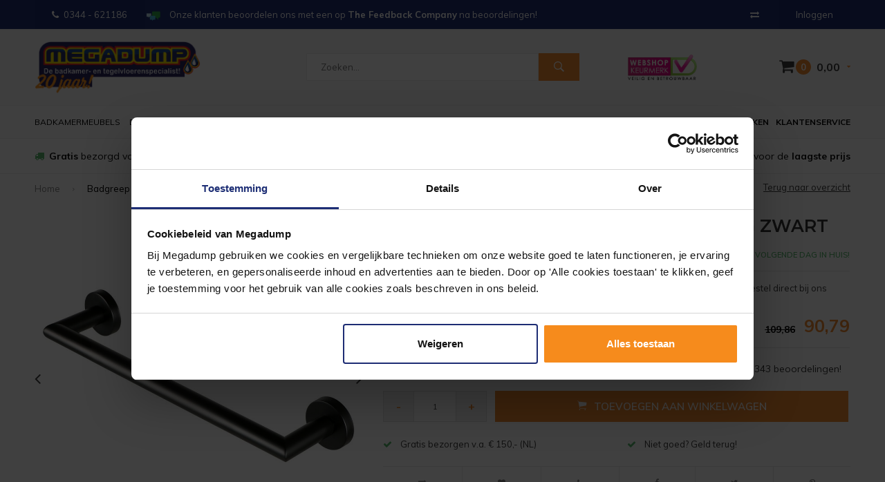

--- FILE ---
content_type: text/html;charset=utf-8
request_url: https://www.megadumptiel.nl/badgreep-geesa-nemox-30-cm-hoekig-zwart-130003027.html
body_size: 15598
content:
<!DOCTYPE html>
<html lang="nl">
  <head>
                
    
    
        
    
    
              
    <meta charset="utf-8"/>
<!-- [START] 'blocks/head.rain' -->
<!--

  (c) 2008-2025 Lightspeed Netherlands B.V.
  http://www.lightspeedhq.com
  Generated: 31-10-2025 @ 23:36:25

-->
<link rel="canonical" href="https://www.megadumptiel.nl/badgreep-geesa-nemox-30-cm-hoekig-zwart-130003027.html"/>
<link rel="alternate" href="https://www.megadumptiel.nl/index.rss" type="application/rss+xml" title="Nieuwe producten"/>
<meta name="robots" content="noodp,noydir"/>
<meta name="google-site-verification" content="G0Pk_3O2DNyJ3dBKIPF0zFiRhm5H_CLEJlz7a1-pAp0"/>
<meta name="google-site-verification" content="aQkrGCd-lHlHVTPLIuiKy-ewSTb1eF9ee9qnLkUbVIA"/>
<meta name="google-site-verification" content="Pf8VxKMXAV3ZF13ZTnQs12Lxu1zE5Dogl5xGkPGJl2E"/>
<meta name="google-site-verification" content="GHOIvTblZmAwPQ4Ekg0PHGOMiCSDTDJN69Z0q2GzKqg"/>
<meta property="og:url" content="https://www.megadumptiel.nl/badgreep-geesa-nemox-30-cm-hoekig-zwart-130003027.html?source=facebook"/>
<meta property="og:site_name" content="Megadump Tiel"/>
<meta property="og:title" content="Badgreep Geesa Nemox 30 cm Hoekig Zwart"/>
<meta property="og:description" content="Badgreep Geesa Nemox 30 cm Hoekig Zwart ? 100% service ? 14 dagen bedenktijd ? Bestel direct bij ons Online"/>
<meta property="og:image" content="https://cdn.webshopapp.com/shops/12720/files/395624794/geesa-badgreep-geesa-nemox-30-cm-hoekig-zwart.jpg"/>
<script src="https://www.powr.io/powr.js?external-type=lightspeed"></script>
<script>
<script>
    (function(d, id) {
        if (!window.flowbox) { var f = function () { f.q.push(arguments); }; f.q = []; window.flowbox = f; }
        if (d.getElementById(id)) {return;}
        var s = d.createElement('script'), fjs = d.scripts[d.scripts.length - 1]; s.id = id; s.async = true;
        s.src = 'https://connect.getflowbox.com/flowbox.js';
        fjs.parentNode.insertBefore(s, fjs);
    })(document, 'flowbox-js-embed');
</script> 
</script>
<!--[if lt IE 9]>
<script src="https://cdn.webshopapp.com/assets/html5shiv.js?2025-02-20"></script>
<![endif]-->
<!-- [END] 'blocks/head.rain' -->
    <title>Badgreep Geesa Nemox 30 cm Hoekig Zwart - Megadump Tiel</title>
    <meta name="description" content="Badgreep Geesa Nemox 30 cm Hoekig Zwart ? 100% service ? 14 dagen bedenktijd ? Bestel direct bij ons Online" />
    <meta name="keywords" content="Geesa, Badgreep, Geesa, Nemox, 30, cm, Hoekig, Zwart, megadump, tiel, dalen, outlet, megadumptiel, megadumpdalen, tegeloutlet, sanidump, sanitair outlet, geberit, douchecabine, gerberit, toilet, tegels, wandtegels, vloertegels, natuursteen,  inbouw w" />
    <meta name="viewport" content="width=device-width, initial-scale=1.0">
    <meta name="apple-mobile-web-app-capable" content="yes">
    <meta name="apple-mobile-web-app-status-bar-style" content="black">

    <link rel="shortcut icon" href="https://cdn.webshopapp.com/shops/12720/themes/160978/assets/favicon.ico?20251014164920" type="image/x-icon" />
    <link href='//fonts.googleapis.com/css?family=Muli:400,300,600,700,800,900' rel='stylesheet' type='text/css'>
    <link href='//fonts.googleapis.com/css?family=Montserrat:400,300,600,700,800,900' rel='stylesheet' type='text/css'>
    <link rel="shortcut icon" href="https://cdn.webshopapp.com/shops/12720/themes/160978/assets/favicon.ico?20251014164920" type="image/x-icon" /> 
    <link rel="stylesheet" href="https://cdn.webshopapp.com/shops/12720/themes/160978/assets/bootstrap.css?20251014164932" />
    <link rel="stylesheet" href="https://cdn.webshopapp.com/shops/12720/themes/160978/assets/font-awesome-min.css?20251014164932" />
    <link rel="stylesheet" href="https://cdn.webshopapp.com/shops/12720/themes/160978/assets/ionicons.css?20251014164932" />
    <link rel="stylesheet" href="https://cdn.webshopapp.com/shops/12720/themes/160978/assets/transition.css?20251014164932" />
    <link rel="stylesheet" href="https://cdn.webshopapp.com/shops/12720/themes/160978/assets/dropdown.css?20251014164932" />
    <link rel="stylesheet" href="https://cdn.webshopapp.com/shops/12720/themes/160978/assets/checkbox.css?20251014164932" />
    <link rel="stylesheet" href="https://cdn.webshopapp.com/shops/12720/themes/160978/assets/owl-carousel.css?20251014164932" />
    <link rel="stylesheet" href="https://cdn.webshopapp.com/shops/12720/themes/160978/assets/jquery-fancybox.css?20251014164932" />
    <link rel="stylesheet" href="https://cdn.webshopapp.com/shops/12720/themes/160978/assets/jquery-custom-scrollbar.css?20251014164932" />
    <link rel="stylesheet" href="https://cdn.webshopapp.com/shops/12720/themes/160978/assets/style.css?20251014164932" />    
    <link rel="stylesheet" href="https://cdn.webshopapp.com/assets/gui-2-0.css?2025-02-20" />
    <link rel="stylesheet" href="https://cdn.webshopapp.com/assets/gui-responsive-2-0.css?2025-02-20" />   
    <link rel="stylesheet" href="https://cdn.webshopapp.com/shops/12720/themes/160978/assets/banner-fix.css?20251014164932" />
    <link rel="stylesheet" href="https://cdn.webshopapp.com/shops/12720/themes/160978/assets/settings.css?20251014164932" />
    <link rel="stylesheet" href="https://cdn.webshopapp.com/shops/12720/themes/160978/assets/custom.css?20251014164932" /> 
    <link rel="stylesheet" href="https://cdn.webshopapp.com/shops/12720/themes/160978/assets/molders-media.css.scss?20251014164932" /> 
    <link rel="stylesheet" href="https://cdn.webshopapp.com/shops/12720/themes/160978/assets/codetech.css.scss?20251014164932" /> 
    <link rel="stylesheet" href="https://cdn.webshopapp.com/shops/12720/themes/160978/assets/new.css?20251014164932" />
    <link rel="stylesheet" href="https://cdn.webshopapp.com/shops/12720/themes/160978/assets/wsa-css.css?20251014164932" />
    <script src="https://cdn.webshopapp.com/assets/jquery-1-9-1.js?2025-02-20"></script>
    <script src="https://cdn.webshopapp.com/assets/jquery-ui-1-10-1.js?2025-02-20"></script>
   
    <script type="text/javascript" src="https://cdn.webshopapp.com/shops/12720/themes/160978/assets/transition.js?20251014164932"></script>
    <script type="text/javascript" src="https://cdn.webshopapp.com/shops/12720/themes/160978/assets/dropdown.js?20251014164932"></script>
    <script type="text/javascript" src="https://cdn.webshopapp.com/shops/12720/themes/160978/assets/checkbox.js?20251014164932"></script>
    <script type="text/javascript" src="https://cdn.webshopapp.com/shops/12720/themes/160978/assets/owl-carousel.js?20251014164932"></script>
    <script type="text/javascript" src="https://cdn.webshopapp.com/shops/12720/themes/160978/assets/jquery-fancybox.js?20251014164932"></script>
    <script type="text/javascript" src="https://cdn.webshopapp.com/shops/12720/themes/160978/assets/jquery-custom-scrollbar.js?20251014164932"></script>
    <script type="text/javascript" src="https://cdn.webshopapp.com/shops/12720/themes/160978/assets/jquery-countdown-min.js?20251014164932"></script>
    <script type="text/javascript" src="https://cdn.webshopapp.com/shops/12720/themes/160978/assets/global.js?20251014164932"></script>

    <script type="text/javascript" src="https://cdn.webshopapp.com/shops/12720/themes/160978/assets/jcarousel.js?20251014164932"></script>
    <script type="text/javascript" src="https://cdn.webshopapp.com/assets/gui.js?2025-02-20"></script>
    <script type="text/javascript" src="https://cdn.webshopapp.com/assets/gui-responsive-2-0.js?2025-02-20"></script>
    
    <style>
      .score-wrap .stock {
	text-align: left !important;
}
      </style>
    
    <script type="application/ld+json">
{
  "@context": "http://schema.org",
  "@type": "Organization",
  "name": "Megadump Tiel",
  "url": "https://www.megadumptiel.nl/",
  "logo": "https://cdn.webshopapp.com/shops/12720/themes/160978/v/2599489/assets/logo.png?20250327104844",
  "aggregateRating": {
    "@type": "AggregateRating",
    "bestRating": "10",
    "worstRating": "8",
    "ratingValue": "8.4",
    "reviewCount": "2837"
  }
}
</script>
    
    <script type="application/ld+json">
{
  "@context": "http://schema.org",
  "@type": "Breadcrumblist",
  "itemListElement": [
    {
      "@type": "ListItem",
      "position": "1",
      "item": {
        "@id": "https://www.megadumptiel.nl/",
        "name": "Home"
      }
    },

        {
      "@type": "ListItem",
      "position": "2",
      "item": {
        "@id": "https://www.megadumptiel.nl/badgreep-geesa-nemox-30-cm-hoekig-zwart-130003027.html",
        "name": "Badgreep Geesa Nemox 30 cm Hoekig Zwart"
      }
    }    

  ]
}
</script>
        
            
    
    
    
        
    <!--[if lt IE 9]>
    <link rel="stylesheet" href="https://cdn.webshopapp.com/shops/12720/themes/160978/assets/style-ie.css?20251014164932" />
    <![endif]-->
    
        
<script type="text/javascript">
	var _paq = _paq || [];
					_paq.push(["setEcommerceView",
				"130003027",
				"Badgreep Geesa Nemox 30 cm Hoekig Zwart",
				"Geesa",
				90.79
			]);
					
		
	_paq.push(["trackPageView"]);
	_paq.push(["enableLinkTracking"]);
	(function() {
		var u="https://tr.datatrics.com/";
		_paq.push(["setTrackerUrl", u]);
		_paq.push(["setProjectId", "255954"]);
		var d=document, g=d.createElement("script"), s=d.getElementsByTagName("script")[0]; g.type="text/javascript";
		g.defer=true; g.async=true; g.src=u; s.parentNode.insertBefore(g,s);
	})();
</script>      </head>
  <body id="body"> 
  
      
            
<script type="text/javascript">
var google_tag_params = {
ecomm_prodid: '257749701',
ecomm_pagetype: 'product',
ecomm_totalvalue: 90.79,
};
</script>

<script>
dataLayer = [{
  google_tag_params: window.google_tag_params
}];
</script>

    
    

<div class="menu-wrap">
    <div class="close-menu"><i class="ion ion-ios-close-empty"></i></div>
    <div class="menu-box">
      <div class="menu-logo large"><a href="https://www.megadumptiel.nl/"><img src="https://cdn.webshopapp.com/shops/12720/themes/160978/v/2602299/assets/logo-light.png?20250331233814" alt="Megadump Tiel"></a></div>      
        <ul>
          <li><a href="https://www.megadumptiel.nl/">Home</a></li>
                      <li><a href="https://www.megadumptiel.nl/douche/">Douche</a><span class="more-cats"><span class="plus-min"></span></span>                              <ul class="sub ">
                                      <li><a href="https://www.megadumptiel.nl/douche/douchecabines/">Douchecabines</a><span class="more-cats"><span class="plus-min"></span></span>                                              <ul class="sub ">
                                                      <li><a href="https://www.megadumptiel.nl/douche/douchecabines/douchecabine-kwartrond/"><i class="fa fa-circle" aria-hidden="true"></i>Douchecabine Kwartrond</a></li>  
                                                      <li><a href="https://www.megadumptiel.nl/douche/douchecabines/douchecabine-rechthoek/"><i class="fa fa-circle" aria-hidden="true"></i>Douchecabine Rechthoek</a></li>  
                                                      <li><a href="https://www.megadumptiel.nl/douche/douchecabines/douchecabine-vierkant/"><i class="fa fa-circle" aria-hidden="true"></i>Douchecabine Vierkant</a></li>  
                                                      <li><a href="https://www.megadumptiel.nl/douche/douchecabines/douchecabine-vijfhoek/"><i class="fa fa-circle" aria-hidden="true"></i>Douchecabine Vijfhoek</a></li>  
                                                      <li><a href="https://www.megadumptiel.nl/douche/douchecabines/complete-douchecabine/"><i class="fa fa-circle" aria-hidden="true"></i>Complete Douchecabine</a></li>  
                                                  </ul>  
                                          </li>
                                      <li><a href="https://www.megadumptiel.nl/douche/douchedeuren/">Douchedeuren</a><span class="more-cats"><span class="plus-min"></span></span>                                              <ul class="sub ">
                                                      <li><a href="https://www.megadumptiel.nl/douche/douchedeuren/nisdeuren/"><i class="fa fa-circle" aria-hidden="true"></i>Nisdeuren</a></li>  
                                                      <li><a href="https://www.megadumptiel.nl/douche/douchedeuren/schuifdeuren/"><i class="fa fa-circle" aria-hidden="true"></i>Schuifdeuren</a></li>  
                                                  </ul>  
                                          </li>
                                      <li><a href="https://www.megadumptiel.nl/douche/douchewanden/">Douchewanden</a><span class="more-cats"><span class="plus-min"></span></span>                                              <ul class="sub ">
                                                      <li><a href="https://www.megadumptiel.nl/douche/douchewanden/inloopdouches/"><i class="fa fa-circle" aria-hidden="true"></i>Inloopdouches</a></li>  
                                                      <li><a href="https://www.megadumptiel.nl/douche/douchewanden/badwanden/"><i class="fa fa-circle" aria-hidden="true"></i>Badwanden</a></li>  
                                                      <li><a href="https://www.megadumptiel.nl/douche/douchewanden/zijwanden/"><i class="fa fa-circle" aria-hidden="true"></i>Zijwanden</a></li>  
                                                  </ul>  
                                          </li>
                                      <li><a href="https://www.megadumptiel.nl/douche/douchebakken/">Douchebakken</a><span class="more-cats"><span class="plus-min"></span></span>                                              <ul class="sub ">
                                                      <li><a href="https://www.megadumptiel.nl/douche/douchebakken/douchebak-kwartrond/"><i class="fa fa-circle" aria-hidden="true"></i>Douchebak Kwartrond</a></li>  
                                                      <li><a href="https://www.megadumptiel.nl/douche/douchebakken/douchebak-rechthoek/"><i class="fa fa-circle" aria-hidden="true"></i>Douchebak Rechthoek</a></li>  
                                                      <li><a href="https://www.megadumptiel.nl/douche/douchebakken/douchebak-vierkant/"><i class="fa fa-circle" aria-hidden="true"></i>Douchebak Vierkant</a></li>  
                                                      <li><a href="https://www.megadumptiel.nl/douche/douchebakken/douchebak-vijfhoek/"><i class="fa fa-circle" aria-hidden="true"></i>Douchebak Vijfhoek</a></li>  
                                                      <li><a href="https://www.megadumptiel.nl/douche/douchebakken/douchebak-hardsteen/"><i class="fa fa-circle" aria-hidden="true"></i>Douchebak Hardsteen</a></li>  
                                                  </ul>  
                                          </li>
                                      <li><a href="https://www.megadumptiel.nl/douche/douchegarnituur/">Douchegarnituur</a><span class="more-cats"><span class="plus-min"></span></span>                                              <ul class="sub ">
                                                      <li><a href="https://www.megadumptiel.nl/douche/douchegarnituur/glijstangsets/"><i class="fa fa-circle" aria-hidden="true"></i>Glijstangsets</a></li>  
                                                      <li><a href="https://www.megadumptiel.nl/douche/douchegarnituur/handdouches/"><i class="fa fa-circle" aria-hidden="true"></i>Handdouches</a></li>  
                                                      <li><a href="https://www.megadumptiel.nl/douche/douchegarnituur/doucheslangen/"><i class="fa fa-circle" aria-hidden="true"></i>Doucheslangen</a></li>  
                                                      <li><a href="https://www.megadumptiel.nl/douche/douchegarnituur/glijstangen/"><i class="fa fa-circle" aria-hidden="true"></i>Glijstangen</a></li>  
                                                  </ul>  
                                          </li>
                                      <li><a href="https://www.megadumptiel.nl/douche/stoomcabine/">Stoomcabine</a>                                          </li>
                                      <li><a href="https://www.megadumptiel.nl/douche/sunshower/">Sunshower</a>                                          </li>
                                      <li><a href="https://www.megadumptiel.nl/douche/sauna/">Sauna</a>                                          </li>
                                  </ul>
                          </li>
                      <li><a href="https://www.megadumptiel.nl/wastafels/">Wastafels</a><span class="more-cats"><span class="plus-min"></span></span>                              <ul class="sub ">
                                      <li><a href="https://www.megadumptiel.nl/wastafels/wastafels/">Wastafels</a><span class="more-cats"><span class="plus-min"></span></span>                                              <ul class="sub ">
                                                      <li><a href="https://www.megadumptiel.nl/wastafels/wastafels/standaard-wastafels/"><i class="fa fa-circle" aria-hidden="true"></i>Standaard Wastafels</a></li>  
                                                      <li><a href="https://www.megadumptiel.nl/wastafels/wastafels/dubbele-wastafels/"><i class="fa fa-circle" aria-hidden="true"></i>Dubbele Wastafels</a></li>  
                                                      <li><a href="https://www.megadumptiel.nl/wastafels/wastafels/opbouw-wastafels/"><i class="fa fa-circle" aria-hidden="true"></i>Opbouw Wastafels</a></li>  
                                                      <li><a href="https://www.megadumptiel.nl/wastafels/wastafels/waskommen/"><i class="fa fa-circle" aria-hidden="true"></i>Waskommen</a></li>  
                                                  </ul>  
                                          </li>
                                      <li><a href="https://www.megadumptiel.nl/wastafels/vloerbuizen/">Vloerbuizen</a>                                          </li>
                                      <li><a href="https://www.megadumptiel.nl/wastafels/fonteinsets/">Fonteinsets</a>                                          </li>
                                      <li><a href="https://www.megadumptiel.nl/wastafels/waskomsets/">Waskomsets</a>                                          </li>
                                      <li><a href="https://www.megadumptiel.nl/wastafels/fonteinen/">Fonteinen</a>                                          </li>
                                      <li><a href="https://www.megadumptiel.nl/wastafels/gootstenen/">Gootstenen</a>                                          </li>
                                      <li><a href="https://www.megadumptiel.nl/wastafels/meubelbladen/">Meubelbladen</a>                                          </li>
                                      <li><a href="https://www.megadumptiel.nl/wastafels/natuursteen/">Natuursteen</a><span class="more-cats"><span class="plus-min"></span></span>                                              <ul class="sub ">
                                                      <li><a href="https://www.megadumptiel.nl/wastafels/natuursteen/hardstenen-wastafels/"><i class="fa fa-circle" aria-hidden="true"></i>Hardstenen Wastafels</a></li>  
                                                      <li><a href="https://www.megadumptiel.nl/wastafels/natuursteen/hardstenen-fonteinsets/"><i class="fa fa-circle" aria-hidden="true"></i>Hardstenen Fonteinsets</a></li>  
                                                      <li><a href="https://www.megadumptiel.nl/wastafels/natuursteen/hardstenen-fonteinen/"><i class="fa fa-circle" aria-hidden="true"></i>Hardstenen Fonteinen</a></li>  
                                                      <li><a href="https://www.megadumptiel.nl/wastafels/natuursteen/hardstenen-waskommen/"><i class="fa fa-circle" aria-hidden="true"></i>Hardstenen Waskommen</a></li>  
                                                  </ul>  
                                          </li>
                                  </ul>
                          </li>
                      <li><a href="https://www.megadumptiel.nl/kranen/">Kranen</a><span class="more-cats"><span class="plus-min"></span></span>                              <ul class="sub ">
                                      <li><a href="https://www.megadumptiel.nl/kranen/badkranen/">Badkranen</a><span class="more-cats"><span class="plus-min"></span></span>                                              <ul class="sub ">
                                                      <li><a href="https://www.megadumptiel.nl/kranen/badkranen/badkraan-opbouw/"><i class="fa fa-circle" aria-hidden="true"></i>Badkraan Opbouw</a></li>  
                                                      <li><a href="https://www.megadumptiel.nl/kranen/badkranen/badkraan-inbouw/"><i class="fa fa-circle" aria-hidden="true"></i>Badkraan Inbouw</a></li>  
                                                      <li><a href="https://www.megadumptiel.nl/kranen/badkranen/badkraan-staand/"><i class="fa fa-circle" aria-hidden="true"></i>Badkraan Staand</a></li>  
                                                  </ul>  
                                          </li>
                                      <li><a href="https://www.megadumptiel.nl/kranen/douchekranen/">Douchekranen</a><span class="more-cats"><span class="plus-min"></span></span>                                              <ul class="sub ">
                                                      <li><a href="https://www.megadumptiel.nl/kranen/douchekranen/douchekraan-opbouw/"><i class="fa fa-circle" aria-hidden="true"></i>Douchekraan Opbouw</a></li>  
                                                      <li><a href="https://www.megadumptiel.nl/kranen/douchekranen/douchekraan-inbouw/"><i class="fa fa-circle" aria-hidden="true"></i>Douchekraan Inbouw</a></li>  
                                                      <li><a href="https://www.megadumptiel.nl/kranen/douchekranen/douchepanelen/"><i class="fa fa-circle" aria-hidden="true"></i>Douchepanelen</a></li>  
                                                      <li><a href="https://www.megadumptiel.nl/kranen/douchekranen/stortdouche/"><i class="fa fa-circle" aria-hidden="true"></i>Stortdouche</a></li>  
                                                  </ul>  
                                          </li>
                                      <li><a href="https://www.megadumptiel.nl/kranen/fonteinkranen/">Fonteinkranen</a>                                          </li>
                                      <li><a href="https://www.megadumptiel.nl/kranen/regendouche/">Regendouche</a><span class="more-cats"><span class="plus-min"></span></span>                                              <ul class="sub ">
                                                      <li><a href="https://www.megadumptiel.nl/kranen/regendouche/complete-sets/"><i class="fa fa-circle" aria-hidden="true"></i>Complete Sets</a></li>  
                                                      <li><a href="https://www.megadumptiel.nl/kranen/regendouche/douchearmen/"><i class="fa fa-circle" aria-hidden="true"></i>Douchearmen</a></li>  
                                                      <li><a href="https://www.megadumptiel.nl/kranen/regendouche/afbouwdelen/"><i class="fa fa-circle" aria-hidden="true"></i>Afbouwdelen</a></li>  
                                                      <li><a href="https://www.megadumptiel.nl/kranen/regendouche/inbouwdelen/"><i class="fa fa-circle" aria-hidden="true"></i>Inbouwdelen</a></li>  
                                                      <li><a href="https://www.megadumptiel.nl/kranen/regendouche/hoofddouches/"><i class="fa fa-circle" aria-hidden="true"></i>Hoofddouches</a></li>  
                                                  </ul>  
                                          </li>
                                      <li><a href="https://www.megadumptiel.nl/kranen/wastafelkranen/">Wastafelkranen</a><span class="more-cats"><span class="plus-min"></span></span>                                              <ul class="sub ">
                                                      <li><a href="https://www.megadumptiel.nl/kranen/wastafelkranen/wastafelkraan/"><i class="fa fa-circle" aria-hidden="true"></i>Wastafelkraan</a></li>  
                                                      <li><a href="https://www.megadumptiel.nl/kranen/wastafelkranen/wastafelkraan-3-gats/"><i class="fa fa-circle" aria-hidden="true"></i>Wastafelkraan 3-Gats</a></li>  
                                                      <li><a href="https://www.megadumptiel.nl/kranen/wastafelkranen/wastafelkraan-inbouw/"><i class="fa fa-circle" aria-hidden="true"></i>Wastafelkraan Inbouw</a></li>  
                                                      <li><a href="https://www.megadumptiel.nl/kranen/wastafelkranen/wastafelkraan-verhoogd/"><i class="fa fa-circle" aria-hidden="true"></i>Wastafelkraan Verhoogd</a></li>  
                                                  </ul>  
                                          </li>
                                      <li><a href="https://www.megadumptiel.nl/kranen/keukenkranen/">Keukenkranen</a><span class="more-cats"><span class="plus-min"></span></span>                                              <ul class="sub ">
                                                      <li><a href="https://www.megadumptiel.nl/kranen/keukenkranen/quooker-keukenkraan/"><i class="fa fa-circle" aria-hidden="true"></i>Quooker Keukenkraan</a></li>  
                                                  </ul>  
                                          </li>
                                      <li><a href="https://www.megadumptiel.nl/kranen/bidetmengkranen/">Bidetmengkranen</a>                                          </li>
                                  </ul>
                          </li>
                      <li><a href="https://www.megadumptiel.nl/tegels/">Tegels</a><span class="more-cats"><span class="plus-min"></span></span>                              <ul class="sub ">
                                      <li><a href="https://www.megadumptiel.nl/tegels/actie-tegels/">Actie Tegels</a>                                          </li>
                                      <li><a href="https://www.megadumptiel.nl/tegels/vloertegels/">Vloertegels</a><span class="more-cats"><span class="plus-min"></span></span>                                              <ul class="sub ">
                                                      <li><a href="https://www.megadumptiel.nl/tegels/vloertegels/vloertegels-30x60cm/"><i class="fa fa-circle" aria-hidden="true"></i>Vloertegels 30x60cm</a></li>  
                                                      <li><a href="https://www.megadumptiel.nl/tegels/vloertegels/vloertegels-60x60cm/"><i class="fa fa-circle" aria-hidden="true"></i>Vloertegels 60x60cm</a></li>  
                                                      <li><a href="https://www.megadumptiel.nl/tegels/vloertegels/vloertegels-80x80cm/"><i class="fa fa-circle" aria-hidden="true"></i>Vloertegels 80x80cm</a></li>  
                                                      <li><a href="https://www.megadumptiel.nl/tegels/vloertegels/alle-vloertegels/"><i class="fa fa-circle" aria-hidden="true"></i>Alle Vloertegels</a></li>  
                                                      <li><a href="https://www.megadumptiel.nl/tegels/vloertegels/buitentegels/"><i class="fa fa-circle" aria-hidden="true"></i>Buitentegels</a></li>  
                                                  </ul>  
                                          </li>
                                      <li><a href="https://www.megadumptiel.nl/tegels/wandtegels/">Wandtegels</a><span class="more-cats"><span class="plus-min"></span></span>                                              <ul class="sub ">
                                                      <li><a href="https://www.megadumptiel.nl/tegels/wandtegels/wandtegels-30x60cm/"><i class="fa fa-circle" aria-hidden="true"></i>Wandtegels 30x60cm</a></li>  
                                                      <li><a href="https://www.megadumptiel.nl/tegels/wandtegels/wandtegels-30x90cm/"><i class="fa fa-circle" aria-hidden="true"></i>Wandtegels 30x90cm</a></li>  
                                                      <li><a href="https://www.megadumptiel.nl/tegels/wandtegels/wandtegels-stroken/"><i class="fa fa-circle" aria-hidden="true"></i>Wandtegels Stroken</a></li>  
                                                      <li><a href="https://www.megadumptiel.nl/tegels/wandtegels/alle-wandtegels/"><i class="fa fa-circle" aria-hidden="true"></i>Alle Wandtegels</a></li>  
                                                  </ul>  
                                          </li>
                                      <li><a href="https://www.megadumptiel.nl/tegels/mozaiektegels/">Mozaiektegels</a>                                          </li>
                                      <li><a href="https://www.megadumptiel.nl/tegels/natuursteen/">Natuursteen</a>                                          </li>
                                      <li><a href="https://www.megadumptiel.nl/tegels/keramisch-parket/">Keramisch Parket</a>                                          </li>
                                      <li><a href="https://www.megadumptiel.nl/tegels/toebehoren/">Toebehoren</a><span class="more-cats"><span class="plus-min"></span></span>                                              <ul class="sub ">
                                                      <li><a href="https://www.megadumptiel.nl/tegels/toebehoren/siliconenkit/"><i class="fa fa-circle" aria-hidden="true"></i>Siliconenkit</a></li>  
                                                      <li><a href="https://www.megadumptiel.nl/tegels/toebehoren/tegelgereedschap/"><i class="fa fa-circle" aria-hidden="true"></i>Tegelgereedschap</a></li>  
                                                      <li><a href="https://www.megadumptiel.nl/tegels/toebehoren/tegellijm/"><i class="fa fa-circle" aria-hidden="true"></i>Tegellijm</a></li>  
                                                      <li><a href="https://www.megadumptiel.nl/tegels/toebehoren/tegelvoeg/"><i class="fa fa-circle" aria-hidden="true"></i>Tegelvoeg</a></li>  
                                                      <li><a href="https://www.megadumptiel.nl/tegels/toebehoren/voorstrijk/"><i class="fa fa-circle" aria-hidden="true"></i>Voorstrijk</a></li>  
                                                      <li><a href="https://www.megadumptiel.nl/tegels/toebehoren/tegelprofielen/"><i class="fa fa-circle" aria-hidden="true"></i>Tegelprofielen</a></li>  
                                                  </ul>  
                                          </li>
                                      <li><a href="https://www.megadumptiel.nl/tegels/wandpanelen/">Wandpanelen</a>                                          </li>
                                      <li><a href="https://www.megadumptiel.nl/tegels/pvc-vloeren/">PVC Vloeren</a>                                          </li>
                                  </ul>
                          </li>
                      <li><a href="https://www.megadumptiel.nl/baden/">Baden</a><span class="more-cats"><span class="plus-min"></span></span>                              <ul class="sub ">
                                      <li><a href="https://www.megadumptiel.nl/baden/baden/">Baden</a><span class="more-cats"><span class="plus-min"></span></span>                                              <ul class="sub ">
                                                      <li><a href="https://www.megadumptiel.nl/baden/baden/ligbaden/"><i class="fa fa-circle" aria-hidden="true"></i>Ligbaden</a></li>  
                                                      <li><a href="https://www.megadumptiel.nl/baden/baden/hoekbaden/"><i class="fa fa-circle" aria-hidden="true"></i>Hoekbaden</a></li>  
                                                      <li><a href="https://www.megadumptiel.nl/baden/baden/vrijstaande-baden/"><i class="fa fa-circle" aria-hidden="true"></i>Vrijstaande baden</a></li>  
                                                      <li><a href="https://www.megadumptiel.nl/baden/baden/zitbaden/"><i class="fa fa-circle" aria-hidden="true"></i>Zitbaden</a></li>  
                                                      <li><a href="https://www.megadumptiel.nl/baden/baden/whirlpools-bubbelbaden/"><i class="fa fa-circle" aria-hidden="true"></i>Whirlpools / Bubbelbaden</a></li>  
                                                      <li><a href="https://www.megadumptiel.nl/baden/baden/bad-en-douche-combinatie/"><i class="fa fa-circle" aria-hidden="true"></i>Bad en Douche Combinatie</a></li>  
                                                  </ul>  
                                          </li>
                                      <li><a href="https://www.megadumptiel.nl/baden/toebehoren/">Toebehoren</a><span class="more-cats"><span class="plus-min"></span></span>                                              <ul class="sub ">
                                                      <li><a href="https://www.megadumptiel.nl/baden/toebehoren/badpoten/"><i class="fa fa-circle" aria-hidden="true"></i>Badpoten</a></li>  
                                                  </ul>  
                                          </li>
                                  </ul>
                          </li>
                      <li><a href="https://www.megadumptiel.nl/badkamerspiegel/">Badkamerspiegel</a><span class="more-cats"><span class="plus-min"></span></span>                              <ul class="sub ">
                                      <li><a href="https://www.megadumptiel.nl/badkamerspiegel/spiegels/">Spiegels</a><span class="more-cats"><span class="plus-min"></span></span>                                              <ul class="sub ">
                                                      <li><a href="https://www.megadumptiel.nl/badkamerspiegel/spiegels/standaard-spiegel/"><i class="fa fa-circle" aria-hidden="true"></i>Standaard Spiegel</a></li>  
                                                      <li><a href="https://www.megadumptiel.nl/badkamerspiegel/spiegels/spiegel-met-verlichting/"><i class="fa fa-circle" aria-hidden="true"></i>Spiegel Met Verlichting</a></li>  
                                                      <li><a href="https://www.megadumptiel.nl/badkamerspiegel/spiegels/make-up-of-scheerspiegels/"><i class="fa fa-circle" aria-hidden="true"></i>Make-up of Scheerspiegels</a></li>  
                                                  </ul>  
                                          </li>
                                      <li><a href="https://www.megadumptiel.nl/badkamerspiegel/spiegelkast/">Spiegelkast</a>                                          </li>
                                      <li><a href="https://www.megadumptiel.nl/badkamerspiegel/spiegel-toebehoren/">Spiegel Toebehoren</a><span class="more-cats"><span class="plus-min"></span></span>                                              <ul class="sub ">
                                                      <li><a href="https://www.megadumptiel.nl/badkamerspiegel/spiegel-toebehoren/spiegellampen/"><i class="fa fa-circle" aria-hidden="true"></i>Spiegellampen</a></li>  
                                                      <li><a href="https://www.megadumptiel.nl/badkamerspiegel/spiegel-toebehoren/spiegelverwarming/"><i class="fa fa-circle" aria-hidden="true"></i>Spiegelverwarming</a></li>  
                                                  </ul>  
                                          </li>
                                  </ul>
                          </li>
                      <li><a href="https://www.megadumptiel.nl/badkamermeubels/">Badkamermeubels</a><span class="more-cats"><span class="plus-min"></span></span>                              <ul class="sub ">
                                      <li><a href="https://www.megadumptiel.nl/badkamermeubels/badmeubelsets/">Badmeubelsets</a><span class="more-cats"><span class="plus-min"></span></span>                                              <ul class="sub ">
                                                      <li><a href="https://www.megadumptiel.nl/badkamermeubels/badmeubelsets/badmeubels-met-spiegel/"><i class="fa fa-circle" aria-hidden="true"></i>Badmeubels Met Spiegel</a></li>  
                                                      <li><a href="https://www.megadumptiel.nl/badkamermeubels/badmeubelsets/badmeubels-met-spiegelkast/"><i class="fa fa-circle" aria-hidden="true"></i>Badmeubels Met Spiegelkast</a></li>  
                                                      <li><a href="https://www.megadumptiel.nl/badkamermeubels/badmeubelsets/badmeubels-met-waskom/"><i class="fa fa-circle" aria-hidden="true"></i>Badmeubels Met Waskom</a></li>  
                                                      <li><a href="https://www.megadumptiel.nl/badkamermeubels/badmeubelsets/badmeubels-teakhout/"><i class="fa fa-circle" aria-hidden="true"></i>Badmeubels Teakhout</a></li>  
                                                      <li><a href="https://www.megadumptiel.nl/badkamermeubels/badmeubelsets/badmeubels-zonder-spiegel/"><i class="fa fa-circle" aria-hidden="true"></i>Badmeubels Zonder Spiegel</a></li>  
                                                      <li><a href="https://www.megadumptiel.nl/badkamermeubels/badmeubelsets/badmeubelsets/"><i class="fa fa-circle" aria-hidden="true"></i>Badmeubelsets</a></li>  
                                                  </ul>  
                                          </li>
                                      <li><a href="https://www.megadumptiel.nl/badkamermeubels/badkamerkasten/">Badkamerkasten</a><span class="more-cats"><span class="plus-min"></span></span>                                              <ul class="sub ">
                                                      <li><a href="https://www.megadumptiel.nl/badkamermeubels/badkamerkasten/halfhoge-kasten/"><i class="fa fa-circle" aria-hidden="true"></i>Halfhoge Kasten</a></li>  
                                                      <li><a href="https://www.megadumptiel.nl/badkamermeubels/badkamerkasten/hoge-kasten/"><i class="fa fa-circle" aria-hidden="true"></i>Hoge Kasten</a></li>  
                                                  </ul>  
                                          </li>
                                      <li><a href="https://www.megadumptiel.nl/badkamermeubels/toiletmeubels/">Toiletmeubels</a><span class="more-cats"><span class="plus-min"></span></span>                                              <ul class="sub ">
                                                      <li><a href="https://www.megadumptiel.nl/badkamermeubels/toiletmeubels/toiletmeubels/"><i class="fa fa-circle" aria-hidden="true"></i>Toiletmeubels</a></li>  
                                                  </ul>  
                                          </li>
                                      <li><a href="https://www.megadumptiel.nl/badkamermeubels/toebehoren/">Toebehoren</a><span class="more-cats"><span class="plus-min"></span></span>                                              <ul class="sub ">
                                                      <li><a href="https://www.megadumptiel.nl/badkamermeubels/toebehoren/afvoerplug/"><i class="fa fa-circle" aria-hidden="true"></i>Afvoerplug</a></li>  
                                                      <li><a href="https://www.megadumptiel.nl/badkamermeubels/toebehoren/afvoeren/"><i class="fa fa-circle" aria-hidden="true"></i>Afvoeren</a></li>  
                                                      <li><a href="https://www.megadumptiel.nl/badkamermeubels/toebehoren/wastafelkraan/"><i class="fa fa-circle" aria-hidden="true"></i>Wastafelkraan</a></li>  
                                                      <li><a href="https://www.megadumptiel.nl/badkamermeubels/toebehoren/fonteinkraan/"><i class="fa fa-circle" aria-hidden="true"></i>Fonteinkraan</a></li>  
                                                      <li><a href="https://www.megadumptiel.nl/toebehoren/"><i class="fa fa-circle" aria-hidden="true"></i>Toebehoren</a></li>  
                                                  </ul>  
                                          </li>
                                      <li><a href="https://www.megadumptiel.nl/badkamermeubels/wastafelkasten/">Wastafelkasten</a>                                          </li>
                                      <li><a href="https://www.megadumptiel.nl/badkamermeubels/badkamermeubels/">Badkamermeubels</a><span class="more-cats"><span class="plus-min"></span></span>                                              <ul class="sub ">
                                                      <li><a href="https://www.megadumptiel.nl/badkamermeubels/badkamermeubels/badkamermeubels/"><i class="fa fa-circle" aria-hidden="true"></i>Badkamermeubels</a></li>  
                                                  </ul>  
                                          </li>
                                      <li><a href="https://www.megadumptiel.nl/badkamermeubels/wastafelmeubels/">Wastafelmeubels</a>                                          </li>
                                  </ul>
                          </li>
                      <li><a href="https://www.megadumptiel.nl/toiletten/">Toiletten</a><span class="more-cats"><span class="plus-min"></span></span>                              <ul class="sub ">
                                      <li><a href="https://www.megadumptiel.nl/toiletten/complete-toiletsets/">Complete Toiletsets</a><span class="more-cats"><span class="plus-min"></span></span>                                              <ul class="sub ">
                                                      <li><a href="https://www.megadumptiel.nl/toiletten/complete-toiletsets/toiletsets-geberit/"><i class="fa fa-circle" aria-hidden="true"></i>Toiletsets Geberit</a></li>  
                                                      <li><a href="https://www.megadumptiel.nl/toiletten/complete-toiletsets/toiletsets-villeroy-boch/"><i class="fa fa-circle" aria-hidden="true"></i>Toiletsets Villeroy &amp; Boch</a></li>  
                                                      <li><a href="https://www.megadumptiel.nl/toiletten/complete-toiletsets/toiletsets-wisa/"><i class="fa fa-circle" aria-hidden="true"></i>Toiletsets Wisa</a></li>  
                                                  </ul>  
                                          </li>
                                      <li><a href="https://www.megadumptiel.nl/toiletten/toiletten/">Toiletten</a><span class="more-cats"><span class="plus-min"></span></span>                                              <ul class="sub ">
                                                      <li><a href="https://www.megadumptiel.nl/toiletten/toiletten/duoblok-toilet/"><i class="fa fa-circle" aria-hidden="true"></i>Duoblok toilet</a></li>  
                                                      <li><a href="https://www.megadumptiel.nl/toiletten/toiletten/wandtoiletten/"><i class="fa fa-circle" aria-hidden="true"></i>Wandtoiletten</a></li>  
                                                      <li><a href="https://www.megadumptiel.nl/toiletten/toiletten/staande-toiletten/"><i class="fa fa-circle" aria-hidden="true"></i>Staande Toiletten</a></li>  
                                                  </ul>  
                                          </li>
                                      <li><a href="https://www.megadumptiel.nl/toiletten/urinoirs/">Urinoirs</a>                                          </li>
                                      <li><a href="https://www.megadumptiel.nl/toiletten/douche-wc/">Douche WC</a><span class="more-cats"><span class="plus-min"></span></span>                                              <ul class="sub ">
                                                      <li><a href="https://www.megadumptiel.nl/toiletten/douche-wc/douche-wc/"><i class="fa fa-circle" aria-hidden="true"></i>Douche WC</a></li>  
                                                  </ul>  
                                          </li>
                                      <li><a href="https://www.megadumptiel.nl/toiletten/bidets/">Bidets</a><span class="more-cats"><span class="plus-min"></span></span>                                              <ul class="sub ">
                                                      <li><a href="https://www.megadumptiel.nl/toiletten/bidets/bidets/"><i class="fa fa-circle" aria-hidden="true"></i>Bidets</a></li>  
                                                  </ul>  
                                          </li>
                                      <li><a href="https://www.megadumptiel.nl/toiletten/toebehoren/">Toebehoren</a><span class="more-cats"><span class="plus-min"></span></span>                                              <ul class="sub ">
                                                      <li><a href="https://www.megadumptiel.nl/toiletten/toebehoren/toiletzittingen/"><i class="fa fa-circle" aria-hidden="true"></i>Toiletzittingen</a></li>  
                                                      <li><a href="https://www.megadumptiel.nl/toiletten/toebehoren/toiletreservoir/"><i class="fa fa-circle" aria-hidden="true"></i>Toiletreservoir</a></li>  
                                                      <li><a href="https://www.megadumptiel.nl/toiletten/toebehoren/toiletreiniger/"><i class="fa fa-circle" aria-hidden="true"></i>Toiletreiniger</a></li>  
                                                      <li><a href="https://www.megadumptiel.nl/toiletten/toebehoren/bedieningsplaten/"><i class="fa fa-circle" aria-hidden="true"></i>Bedieningsplaten</a></li>  
                                                      <li><a href="https://www.megadumptiel.nl/toiletten/toebehoren/inbouwreservoirs/"><i class="fa fa-circle" aria-hidden="true"></i>Inbouwreservoirs</a></li>  
                                                      <li><a href="https://www.megadumptiel.nl/toiletten/toebehoren/toilet-toebehoren/"><i class="fa fa-circle" aria-hidden="true"></i>Toilet Toebehoren</a></li>  
                                                  </ul>  
                                          </li>
                                      <li><a href="https://www.megadumptiel.nl/toiletten/toilet-accessoires/">Toilet Accessoires</a><span class="more-cats"><span class="plus-min"></span></span>                                              <ul class="sub ">
                                                      <li><a href="https://www.megadumptiel.nl/toiletten/toilet-accessoires/toiletborstelset/"><i class="fa fa-circle" aria-hidden="true"></i>Toiletborstelset</a></li>  
                                                      <li><a href="https://www.megadumptiel.nl/toiletten/toilet-accessoires/toiletrolhouders/"><i class="fa fa-circle" aria-hidden="true"></i>Toiletrolhouders</a></li>  
                                                      <li><a href="https://www.megadumptiel.nl/toiletten/toilet-accessoires/toiletborstelhouder/"><i class="fa fa-circle" aria-hidden="true"></i>Toiletborstelhouder</a></li>  
                                                  </ul>  
                                          </li>
                                  </ul>
                          </li>
                      <li><a href="https://www.megadumptiel.nl/radiatoren/">Radiatoren</a><span class="more-cats"><span class="plus-min"></span></span>                              <ul class="sub ">
                                      <li><a href="https://www.megadumptiel.nl/radiatoren/handdoekradiator/">Handdoekradiator</a>                                          </li>
                                      <li><a href="https://www.megadumptiel.nl/radiatoren/designradiatoren/">Designradiatoren</a>                                          </li>
                                      <li><a href="https://www.megadumptiel.nl/radiatoren/vloerverwarming/">Vloerverwarming</a>                                          </li>
                                      <li><a href="https://www.megadumptiel.nl/radiatoren/toebehoren/">Toebehoren</a><span class="more-cats"><span class="plus-min"></span></span>                                              <ul class="sub ">
                                                      <li><a href="https://www.megadumptiel.nl/radiatoren/toebehoren/radiator-aansluitsets/"><i class="fa fa-circle" aria-hidden="true"></i>Radiator aansluitsets</a></li>  
                                                      <li><a href="https://www.megadumptiel.nl/radiatoren/toebehoren/stromingsbuizen/"><i class="fa fa-circle" aria-hidden="true"></i>Stromingsbuizen</a></li>  
                                                      <li><a href="https://www.megadumptiel.nl/radiatoren/toebehoren/radiator-toebehoren/"><i class="fa fa-circle" aria-hidden="true"></i>Radiator Toebehoren</a></li>  
                                                  </ul>  
                                          </li>
                                      <li><a href="https://www.megadumptiel.nl/radiatoren/elektrische-radiatoren/">Elektrische radiatoren</a>                                          </li>
                                      <li><a href="https://www.megadumptiel.nl/radiatoren/designradiator/">Designradiator</a>                                          </li>
                                  </ul>
                          </li>
                      <li><a href="https://www.megadumptiel.nl/afvoer/">Afvoer</a><span class="more-cats"><span class="plus-min"></span></span>                              <ul class="sub ">
                                      <li><a href="https://www.megadumptiel.nl/afvoer/douchegoten/">Douchegoten</a><span class="more-cats"><span class="plus-min"></span></span>                                              <ul class="sub ">
                                                      <li><a href="https://www.megadumptiel.nl/afvoer/douchegoten/rvs-douchegoot-basic/"><i class="fa fa-circle" aria-hidden="true"></i>RVS Douchegoot Basic</a></li>  
                                                      <li><a href="https://www.megadumptiel.nl/afvoer/douchegoten/rvs-douchegoot-flens/"><i class="fa fa-circle" aria-hidden="true"></i>RVS Douchegoot Flens</a></li>  
                                                      <li><a href="https://www.megadumptiel.nl/afvoer/douchegoten/rvs-douchegoot-muur/"><i class="fa fa-circle" aria-hidden="true"></i>RVS Douchegoot Muur</a></li>  
                                                      <li><a href="https://www.megadumptiel.nl/afvoer/douchegoten/douchegoot-onderdelen/"><i class="fa fa-circle" aria-hidden="true"></i>Douchegoot Onderdelen</a></li>  
                                                  </ul>  
                                          </li>
                                      <li><a href="https://www.megadumptiel.nl/afvoer/afvoerpluggen/">Afvoerpluggen</a><span class="more-cats"><span class="plus-min"></span></span>                                              <ul class="sub ">
                                                      <li><a href="https://www.megadumptiel.nl/afvoer/afvoerpluggen/afvoerpluggen/"><i class="fa fa-circle" aria-hidden="true"></i>Afvoerpluggen</a></li>  
                                                  </ul>  
                                          </li>
                                      <li><a href="https://www.megadumptiel.nl/afvoer/badafvoeren/">Badafvoeren</a><span class="more-cats"><span class="plus-min"></span></span>                                              <ul class="sub ">
                                                      <li><a href="https://www.megadumptiel.nl/afvoer/badafvoeren/badafvoeren/"><i class="fa fa-circle" aria-hidden="true"></i>Badafvoeren</a></li>  
                                                  </ul>  
                                          </li>
                                      <li><a href="https://www.megadumptiel.nl/afvoer/douchebakafvoeren/">Douchebakafvoeren</a>                                          </li>
                                      <li><a href="https://www.megadumptiel.nl/afvoer/doucheputten/">Doucheputten</a>                                          </li>
                                      <li><a href="https://www.megadumptiel.nl/afvoer/sifon/">Sifon</a><span class="more-cats"><span class="plus-min"></span></span>                                              <ul class="sub ">
                                                      <li><a href="https://www.megadumptiel.nl/afvoer/sifon/sifon/"><i class="fa fa-circle" aria-hidden="true"></i>Sifon</a></li>  
                                                  </ul>  
                                          </li>
                                      <li><a href="https://www.megadumptiel.nl/afvoer/urinoirsifon/">Urinoirsifon</a>                                          </li>
                                      <li><a href="https://www.megadumptiel.nl/afvoer/wasmachine/">Wasmachine</a>                                          </li>
                                  </ul>
                          </li>
                      <li><a href="https://www.megadumptiel.nl/accessoires/">Accessoires</a><span class="more-cats"><span class="plus-min"></span></span>                              <ul class="sub ">
                                      <li><a href="https://www.megadumptiel.nl/accessoires/bad-accessoires/">Bad Accessoires</a><span class="more-cats"><span class="plus-min"></span></span>                                              <ul class="sub ">
                                                      <li><a href="https://www.megadumptiel.nl/accessoires/bad-accessoires/badgrepen/"><i class="fa fa-circle" aria-hidden="true"></i>Badgrepen</a></li>  
                                                      <li><a href="https://www.megadumptiel.nl/accessoires/bad-accessoires/badkussens/"><i class="fa fa-circle" aria-hidden="true"></i>Badkussens</a></li>  
                                                      <li><a href="https://www.megadumptiel.nl/accessoires/bad-accessoires/planchets/"><i class="fa fa-circle" aria-hidden="true"></i>Planchets</a></li>  
                                                      <li><a href="https://www.megadumptiel.nl/accessoires/bad-accessoires/badplanken/"><i class="fa fa-circle" aria-hidden="true"></i>Badplanken</a></li>  
                                                  </ul>  
                                          </li>
                                      <li><a href="https://www.megadumptiel.nl/accessoires/douche-accessoires/">Douche Accessoires</a><span class="more-cats"><span class="plus-min"></span></span>                                              <ul class="sub ">
                                                      <li><a href="https://www.megadumptiel.nl/accessoires/douche-accessoires/douchestoel/"><i class="fa fa-circle" aria-hidden="true"></i>Douchestoel</a></li>  
                                                      <li><a href="https://www.megadumptiel.nl/accessoires/douche-accessoires/douchegordijnen/"><i class="fa fa-circle" aria-hidden="true"></i>Douchegordijnen</a></li>  
                                                      <li><a href="https://www.megadumptiel.nl/accessoires/douche-accessoires/badmatten/"><i class="fa fa-circle" aria-hidden="true"></i>Badmatten</a></li>  
                                                      <li><a href="https://www.megadumptiel.nl/accessoires/douche-accessoires/planchets/"><i class="fa fa-circle" aria-hidden="true"></i>Planchets</a></li>  
                                                      <li><a href="https://www.megadumptiel.nl/accessoires/douche-accessoires/rekken-haken/"><i class="fa fa-circle" aria-hidden="true"></i>Rekken &amp; Haken</a></li>  
                                                      <li><a href="https://www.megadumptiel.nl/accessoires/douche-accessoires/wisserset/"><i class="fa fa-circle" aria-hidden="true"></i>Wisserset</a></li>  
                                                      <li><a href="https://www.megadumptiel.nl/accessoires/douche-accessoires/wissers/"><i class="fa fa-circle" aria-hidden="true"></i>Wissers</a></li>  
                                                  </ul>  
                                          </li>
                                      <li><a href="https://www.megadumptiel.nl/accessoires/handdoek-accessoires/">Handdoek accessoires</a><span class="more-cats"><span class="plus-min"></span></span>                                              <ul class="sub ">
                                                      <li><a href="https://www.megadumptiel.nl/accessoires/handdoek-accessoires/handdoekrekken/"><i class="fa fa-circle" aria-hidden="true"></i>Handdoekrekken</a></li>  
                                                      <li><a href="https://www.megadumptiel.nl/accessoires/handdoek-accessoires/jashaken/"><i class="fa fa-circle" aria-hidden="true"></i>Jashaken</a></li>  
                                                      <li><a href="https://www.megadumptiel.nl/accessoires/handdoek-accessoires/handdoek-accessoires/"><i class="fa fa-circle" aria-hidden="true"></i>Handdoek Accessoires</a></li>  
                                                  </ul>  
                                          </li>
                                      <li><a href="https://www.megadumptiel.nl/accessoires/toilet-accessoires/">Toilet Accessoires</a><span class="more-cats"><span class="plus-min"></span></span>                                              <ul class="sub ">
                                                      <li><a href="https://www.megadumptiel.nl/accessoires/toilet-accessoires/toiletbeugels-beugels/"><i class="fa fa-circle" aria-hidden="true"></i>Toiletbeugels &amp; Beugels</a></li>  
                                                      <li><a href="https://www.megadumptiel.nl/accessoires/toilet-accessoires/toiletblokken/"><i class="fa fa-circle" aria-hidden="true"></i>Toiletblokken</a></li>  
                                                      <li><a href="https://www.megadumptiel.nl/accessoires/toilet-accessoires/toiletborstelhouder/"><i class="fa fa-circle" aria-hidden="true"></i>Toiletborstelhouder</a></li>  
                                                      <li><a href="https://www.megadumptiel.nl/accessoires/toilet-accessoires/toiletrolhouders/"><i class="fa fa-circle" aria-hidden="true"></i>Toiletrolhouders</a></li>  
                                                      <li><a href="https://www.megadumptiel.nl/accessoires/toilet-accessoires/toiletborstelset/"><i class="fa fa-circle" aria-hidden="true"></i>Toiletborstelset</a></li>  
                                                      <li><a href="https://www.megadumptiel.nl/accessoires/toilet-accessoires/reserverolhouder/"><i class="fa fa-circle" aria-hidden="true"></i>Reserverolhouder</a></li>  
                                                  </ul>  
                                          </li>
                                      <li><a href="https://www.megadumptiel.nl/accessoires/wastafel-accessoires/">Wastafel Accessoires</a><span class="more-cats"><span class="plus-min"></span></span>                                              <ul class="sub ">
                                                      <li><a href="https://www.megadumptiel.nl/accessoires/wastafel-accessoires/glashouders/"><i class="fa fa-circle" aria-hidden="true"></i>Glashouders</a></li>  
                                                      <li><a href="https://www.megadumptiel.nl/accessoires/wastafel-accessoires/glazen-planchet/"><i class="fa fa-circle" aria-hidden="true"></i>Glazen Planchet</a></li>  
                                                      <li><a href="https://www.megadumptiel.nl/accessoires/wastafel-accessoires/tandenborstelhouders/"><i class="fa fa-circle" aria-hidden="true"></i>Tandenborstelhouders</a></li>  
                                                  </ul>  
                                          </li>
                                      <li><a href="https://www.megadumptiel.nl/accessoires/zeep-accessoires/">Zeep Accessoires</a><span class="more-cats"><span class="plus-min"></span></span>                                              <ul class="sub ">
                                                      <li><a href="https://www.megadumptiel.nl/accessoires/zeep-accessoires/zeepdispensers/"><i class="fa fa-circle" aria-hidden="true"></i>Zeepdispensers</a></li>  
                                                      <li><a href="https://www.megadumptiel.nl/accessoires/zeep-accessoires/zeephouders/"><i class="fa fa-circle" aria-hidden="true"></i>Zeephouders</a></li>  
                                                  </ul>  
                                          </li>
                                      <li><a href="https://www.megadumptiel.nl/accessoires/inbouwnis/">Inbouwnis</a>                                          </li>
                                      <li><a href="https://www.megadumptiel.nl/accessoires/radio/">Radio</a><span class="more-cats"><span class="plus-min"></span></span>                                              <ul class="sub ">
                                                      <li><a href="https://www.megadumptiel.nl/accessoires/radio/radio-onderdelen/"><i class="fa fa-circle" aria-hidden="true"></i>Radio onderdelen</a></li>  
                                                      <li><a href="https://www.megadumptiel.nl/accessoires/radio/radio/"><i class="fa fa-circle" aria-hidden="true"></i>Radio</a></li>  
                                                  </ul>  
                                          </li>
                                      <li><a href="https://www.megadumptiel.nl/accessoires/televisies/">Televisies</a>                                          </li>
                                      <li><a href="https://www.megadumptiel.nl/accessoires/accessoires/">Accessoires</a><span class="more-cats"><span class="plus-min"></span></span>                                              <ul class="sub ">
                                                      <li><a href="https://www.megadumptiel.nl/accessoires/accessoires/overige/"><i class="fa fa-circle" aria-hidden="true"></i>Overige</a></li>  
                                                      <li><a href="https://www.megadumptiel.nl/accessoires/accessoires/accessoires/"><i class="fa fa-circle" aria-hidden="true"></i>Accessoires</a></li>  
                                                      <li><a href="https://www.megadumptiel.nl/"><i class="fa fa-circle" aria-hidden="true"></i>Wissers</a></li>  
                                                  </ul>  
                                          </li>
                                      <li><a href="https://www.megadumptiel.nl/accessoires/artikelen-los/">Artikelen los</a><span class="more-cats"><span class="plus-min"></span></span>                                              <ul class="sub ">
                                                      <li><a href="https://www.megadumptiel.nl/accessoires/artikelen-los/"><i class="fa fa-circle" aria-hidden="true"></i>Toiletrolhouders</a></li>  
                                                      <li><a href="https://www.megadumptiel.nl/accessoires/artikelen-los/zeep-accessoires/"><i class="fa fa-circle" aria-hidden="true"></i>Zeep Accessoires</a></li>  
                                                      <li><a href="https://www.megadumptiel.nl/accessoires/artikelen-los/wisserset/"><i class="fa fa-circle" aria-hidden="true"></i>Wisserset</a></li>  
                                                  </ul>  
                                          </li>
                                      <li><a href="https://www.megadumptiel.nl/accessoires/complete-toiletsets/">Complete Toiletsets</a><span class="more-cats"><span class="plus-min"></span></span>                                              <ul class="sub ">
                                                      <li><a href="https://www.megadumptiel.nl/accessoires/complete-toiletsets/complete-toiletsets/"><i class="fa fa-circle" aria-hidden="true"></i>Complete Toiletsets</a></li>  
                                                  </ul>  
                                          </li>
                                  </ul>
                          </li>
                      <li><a href="https://www.megadumptiel.nl/meer/">Meer....</a><span class="more-cats"><span class="plus-min"></span></span>                              <ul class="sub ">
                                      <li><a href="https://www.megadumptiel.nl/meer/badkamerverlichting/">Badkamerverlichting</a><span class="more-cats"><span class="plus-min"></span></span>                                              <ul class="sub ">
                                                      <li><a href="https://www.megadumptiel.nl/meer/badkamerverlichting/inbouwspots/"><i class="fa fa-circle" aria-hidden="true"></i>Inbouwspots</a></li>  
                                                  </ul>  
                                          </li>
                                      <li><a href="https://www.megadumptiel.nl/meer/ventilatie/">Ventilatie</a><span class="more-cats"><span class="plus-min"></span></span>                                              <ul class="sub ">
                                                      <li><a href="https://www.megadumptiel.nl/meer/ventilatie/deurrooster/"><i class="fa fa-circle" aria-hidden="true"></i>Deurrooster</a></li>  
                                                      <li><a href="https://www.megadumptiel.nl/meer/ventilatie/ventielrooster/"><i class="fa fa-circle" aria-hidden="true"></i>Ventielrooster</a></li>  
                                                      <li><a href="https://www.megadumptiel.nl/meer/ventilatie/ventilatoren/"><i class="fa fa-circle" aria-hidden="true"></i>Ventilatoren</a></li>  
                                                  </ul>  
                                          </li>
                                      <li><a href="https://www.megadumptiel.nl/meer/aangepast-sanitair/">Aangepast Sanitair</a>                                          </li>
                                      <li><a href="https://www.megadumptiel.nl/meer/buitenkranen/">Buitenkranen</a>                                          </li>
                                      <li><a href="https://www.megadumptiel.nl/meer/mat-zwart-sanitair/">Mat Zwart  Sanitair</a>                                          </li>
                                      <li><a href="https://www.megadumptiel.nl/meer/meer/">Meer....</a>                                          </li>
                                  </ul>
                          </li>
                      <li><a href="https://www.megadumptiel.nl/outlet/">Outlet</a>                          </li>
                      <li><a href="https://www.megadumptiel.nl/onderdelen/">Onderdelen</a><span class="more-cats"><span class="plus-min"></span></span>                              <ul class="sub ">
                                      <li><a href="https://www.megadumptiel.nl/onderdelen/onderdelen-douche/">Onderdelen douche</a>                                          </li>
                                      <li><a href="https://www.megadumptiel.nl/onderdelen/onderdelen-wastafels/">Onderdelen wastafels</a>                                          </li>
                                      <li><a href="https://www.megadumptiel.nl/onderdelen/onderdelen-kranen/">Onderdelen kranen</a>                                          </li>
                                      <li><a href="https://www.megadumptiel.nl/onderdelen/onderdelen-tegels/">Onderdelen tegels</a>                                          </li>
                                      <li><a href="https://www.megadumptiel.nl/onderdelen/onderdelen-baden/">Onderdelen baden</a>                                          </li>
                                      <li><a href="https://www.megadumptiel.nl/onderdelen/onderdelen-badkamermeubels/">Onderdelen badkamermeubels</a>                                          </li>
                                      <li><a href="https://www.megadumptiel.nl/onderdelen/onderdelen-toiletten/">Onderdelen toiletten</a>                                          </li>
                                      <li><a href="https://www.megadumptiel.nl/onderdelen/onderdelen-radiator/">Onderdelen radiator</a>                                          </li>
                                      <li><a href="https://www.megadumptiel.nl/onderdelen/onderdelen-afvoer/">Onderdelen afvoer</a>                                          </li>
                                      <li><a href="https://www.megadumptiel.nl/onderdelen/onderdelen-accessoires/">Onderdelen accessoires</a>                                          </li>
                                      <li><a href="https://www.megadumptiel.nl/onderdelen/onderdelen-overige/">Onderdelen overige</a>                                          </li>
                                      <li><a href="https://www.megadumptiel.nl/onderdelen/onderdelen-spiegels/">Onderdelen spiegels</a>                                          </li>
                                  </ul>
                          </li>
                      <li><a href="https://www.megadumptiel.nl/hotbath/">Hotbath</a>                          </li>
                      <li><a href="https://www.megadumptiel.nl/differnz/">Differnz</a>                          </li>
                      <li><a href="https://www.megadumptiel.nl/grohe/">Grohe</a>                          </li>
                      <li><a href="https://www.megadumptiel.nl/woonmaand-tot-10-korting/">Woonmaand tot 10% korting</a><span class="more-cats"><span class="plus-min"></span></span>                              <ul class="sub ">
                                      <li><a href="https://www.megadumptiel.nl/woonmaand-tot-10-korting/5-korting/">5% korting</a>                                          </li>
                                      <li><a href="https://www.megadumptiel.nl/woonmaand-tot-10-korting/10-korting/">10% korting</a>                                          </li>
                                  </ul>
                          </li>
                    
                                                                  <li class=""><a href="https://www.megadumptiel.nl/brands/">Merken</a></li>
                                                                  
                    
                    
        </ul>
      
    </div>
  </div>
  
  <div class="body-wrap">
    <header id="header">
      
     <div class="topbar light">
       <div class="container">
         <div class="info left">
           <ul>
             <li class="hidden-xs hidden-lg tabletmenu-btn"><a href="javascript:;" class="open-menu"><i class="fa fa-bars" aria-hidden="true"></i> Menu</a></li>
             <li class="dark"><a href="tel:0344 - 621186"><i class="fa fa-phone" aria-hidden="true"></i>0344 - 621186</a></li>            
             <span class="icon delivery-icon grid-cell noflex hidden-xs hidden-sm">
                <img src="https://cdn.webshopapp.com/shops/12720/themes/160978/assets/tfc-rating-1.png?20251014164932" width="20px" height="auto" style="margin-right:10px;">
              </span>
              <a href="https://www.feedbackcompany.com/nl-nl/reviews/megadump-tiel/" target="_blank" style="cursor:pointer;">
                <span class="text grid-cell hidden-xs hidden-sm">Onze klanten beoordelen ons met een <span style="color:#83af45;"><strong><span class="kiyoh-review-total"></span></strong></span> op <strong>The Feedback Company</strong> na <span class="kiyoh-rewiew-quantity"></span> beoordelingen!
              </a>
           </ul>
         </div>
         <div class="service right">
           <ul>
                          <li class="hidden-xs hidden-sm"><a href="https://www.megadumptiel.nl/compare/" title="Vergelijk"><i class="fa fa-exchange" aria-hidden="true"></i></a></li>
                                                      
                           <li class="dark hidden-xs hidden-md"><a href="https://www.megadumptiel.nl/account/">Inloggen</a></li>
                          <li class="hidden-lg"><a href="https://www.megadumptiel.nl/account/"><i class="fa fa-user" aria-hidden="true"></i></a></li>
             <li class="dark  hidden-md hidden-lg"><a href="javascript:;" class="open-cart"><i class="fa fa-shopping-cart"></i><span class="items hidden-md hidden-lg">0</span></a></li>
           </ul>
         </div>
         <div class="clearfix"></div>
       </div>
     </div>
      
      <div class="main-header">
        <div class="container">
          <div class="main-header-inner">
            <div class="  align">
              <div class=" mobilemenu-btn hidden-sm hidden-md hidden-lg"><a class="open-menu" href="javascript:;"><i class="fa fa-bars" aria-hidden="true"></i></a></div>
              
              <div class="search-for-cat   hide-all_screens search hidden-xs left-search" id="search">
                <form action="https://www.megadumptiel.nl/search/" method="get" id="formSearch">
                  <input class="" type="text" name="q" autocomplete="off"  value="" placeholder="Zoeken..."/>
                  <span class="search-text-remover"><i class="fa fa-close"></i></span>
                  <span onclick="$('#formSearch').submit();" title="Zoeken" class="go-search"><i class="ion ion-ios-search-strong"></i></span>
                  
                  <div class="autocomplete">
                    <div class="search-products products-livesearch"></div>
                    <div class="more"><a href="#">Bekijk alle resultaten <span>(0)</span></a></div>
                    <div class="notfound">Geen producten gevonden...</div>
                  </div>
                  
                </form> 
              </div> 
              <div class="logo-for-cat  logo-mobile-move-center logo large"><a href="https://www.megadumptiel.nl/"><img src="https://cdn.webshopapp.com/shops/12720/themes/160978/v/2599489/assets/logo.png?20250327104844" alt="Megadump Tiel"></a></div>
              <div class="grid-cell mobilesearch-btn hidden-sm hidden-md hidden-lg"><a href="javascript:;" class="open-search"><i class="ion ion-ios-search-strong"></i></a></div>
              
                              <div class="search hidden-xs right-search-tab" id="search">
                <form action="https://www.megadumptiel.nl/search/" method="get" id="formSearch">
                  <input class="" type="text" name="q" autocomplete="off"  value="" placeholder="Zoeken..."/>
                                    <span onclick="$('#formSearch').submit();" title="Zoeken" class="go-search"><i class="ion ion-ios-search-strong"></i></span>
                  
                  <div class="autocomplete">
                    <div class="search-products products-livesearch"></div>
                    <div class="more"><a href="#">Bekijk alle resultaten <span>(0)</span></a></div>
                    <div class="notfound">Geen producten gevonden...</div>
                  </div>
                  
                </form> 
              </div>
                            
              
              
                                          <div class="trustmark-right-wrap hallmark hidden-xs"><div class="hallmark-wrap "><a href="https://www.megadumptiel.nl/"><img src="https://cdn.webshopapp.com/shops/12720/themes/160978/assets/webshop-keurmerk.png?20251014164932" alt="Megadump Tiel"></a></div></div>
                                          <div class=" cart hidden-xs hidden-sm">
                <a href="javascript:;" class="open-cart">
                  <span class="icon"><i class="fa fa-shopping-cart"></i></span>
                  <span class="items">0</span>
                  <span class="text">
                                        0,00
                                      </span>
                  <span class="more"><i class="fa fa-caret-down" aria-hidden="true"></i></span>
                </a> 
              </div>
              
              
              <div class="cart-dropdown">
                <div class="cart-title">Winkelwagen<span class="items">0 items</span></div>
                
                <div class="cart-body">
                  <table class="cart-products">
                                      </table>
                </div>
                
                                <div class="empty-cart">
                  Geen producten gevonden
                </div>
                              </div>
              
             
            
            </div>
          </div>
        </div>
        
        <div class="grid-cell mobile-search">
          <form action="https://www.megadumptiel.nl/search/" method="get" id="formSearchMobile">
            <input type="text" name="q" autocomplete="off"  value="" placeholder="Zoeken..."/>
                      </form> 
        </div>
        
      </div>
     
            <div class="main-menu #000000 hidden-xs hidden-sm hidden-md ">
        <div class="container">
          <ul class=" category-menu ">
            
            
            
            
            
                                    <li><a href="https://www.megadumptiel.nl/badkamermeubels/">Badkamermeubels</a></li>
                        <li><a href="https://www.megadumptiel.nl/douche/">Douche</a></li>
                        <li><a href="https://www.megadumptiel.nl/tegels/">Tegels</a></li>
                        <li><a href="https://www.megadumptiel.nl/kranen/">Kranen</a></li>
                        <li><a href="https://www.megadumptiel.nl/afvoer/">Afvoer</a></li>
                        <li><a href="https://www.megadumptiel.nl/toiletten/">Toiletten</a></li>
                        <li><a href="https://www.megadumptiel.nl/baden/">Ligbaden</a></li>
                        <li><a href="https://www.megadumptiel.nl/radiatoren/">Verwarming</a></li>
                        <li><a href="https://www.megadumptiel.nl/wastafels/">Wastafels</a></li>
                        <li><a href="https://www.megadumptiel.nl/accessoires/">Accessoires</a></li>
                        <li><a href="https://www.megadumptiel.nl/meer/">Meer....</a></li>
                        <li class="with-small-menu" style="float:right;font-weight:700;"><a href="https://www.megadumptiel.nl/service/about/">Klantenservice</a></li>
            <li class="with-small-menu" style="float:right;font-weight:700;"><a href="https://www.megadumptiel.nl/brands/">Merken</a></li>
            
                                                                                                                                                            
                                    
                                    
          </ul>
        </div>
      </div>
           
            <div class="usp-block hidden-xs hidden-sm ">
        <div class="container">
          <ul>
            <li>
              <a href="https://www.megadumptiel.nl/service/shipping-returns/">              <i class="fa fa-truck" aria-hidden="true"></i><b>Gratis</b> bezorgd vanaf € 150
              </a>            </li>
            <li class="text-center hidden-xs hidden-sm">
              <a href="https://www.megadumptiel.nl/service/shipping-returns/">              <i class="fa fa-calendar" aria-hidden="true"></i><b>14 dagen</b> bedenktijd
              </a>            </li>
            <li class="text-right hidden-xs hidden-sm">
              <a href="https://www.megadumptiel.nl/service/showrooms/">              <i class="fa fa-eye" aria-hidden="true"></i><b>1000m2</b> showrooms in Tiel, Dalen, Wormer & Eindhoven
              </a>            </li>
                        <li class="text-right hidden-xs hidden-sm">
                            <i class="fa fa-star" aria-hidden="true"></i>De <b>hoogste kwaliteit</b> voor de <b>laagste prijs</b>
                          </li>
                      </ul>
        </div>
      </div>
      

      <div class="usp-slider owl-carousel owl-theme visible-xs visible-sm">
        <div class="item">
          <a href="https://www.megadumptiel.nl/service/shipping-returns/">          <i class="fa fa-truck" aria-hidden="true"></i><b>Gratis</b> bezorgd vanaf € 150
          </a>        </div>
        <div class="item">
          <a href="https://www.megadumptiel.nl/service/shipping-returns/">          <i class="fa fa-calendar" aria-hidden="true"></i><b>14 dagen</b> bedenktijd
          </a>        </div>
        <div class="item">
          <a href="https://www.megadumptiel.nl/service/showrooms/">          <i class="fa fa-eye" aria-hidden="true"></i><b>1000m2</b> showrooms in Tiel, Dalen, Wormer & Eindhoven
          </a>        </div>
        <div class="item">
                    <i class="fa fa-star" aria-hidden="true"></i>De <b>hoogste kwaliteit</b> voor de <b>laagste prijs</b>
                  </div>
      </div>
      
            
              <div class="productPage-sticky hidden-md hidden-sm hidden-xs">
          <div class="container">
            <div class="grid center">
              
              <div class="grid-cell productSticky-image">
                <img src="https://cdn.webshopapp.com/shops/12720/files/395624794/100x100x2/geesa-badgreep-geesa-nemox-30-cm-hoekig-zwart.jpg" width="100%" alt="Geesa Badgreep Geesa Nemox 30 cm Hoekig Zwart" title="Geesa Badgreep Geesa Nemox 30 cm Hoekig Zwart" />  
              </div>
              <div class="stickerDivider"></div>
              <div class="grid-cell center productSticky-title">
                <div class="productSticky-title-wrapper">
                  <a href="https://www.megadumptiel.nl/badgreep-geesa-nemox-30-cm-hoekig-zwart-130003027.html" title="Geesa Badgreep Geesa Nemox 30 cm Hoekig Zwart" class="title">
                                          Badgreep Geesa Nemox 30 cm Hoekig Zwart                   </a>  
                  <div class="reviews">
                                         
                                      
                  </div>
                </div>
              </div>
              <div class="stickerDivider"></div>
              <div class="grid-cell noflex center productSticky-price">
                <div class="price">    
                 <span class="old-price">  
                                                        109,86
                                                        
                  </span>
                  <span class="new-price">
                                        90,79                                      </span>
                               </div>
              </div>
              <div class="stickerDivider"></div>
              <div class="grid-cell productSticky-quanity product-info">
                <div class="cart">
                  <form action="https://www.megadumptiel.nl/cart/add/257749701/" id="product_configure_form_sec" method="post">
                  <div class="change">
                    <a href="javascript:;" data-way="down"  class="down change-q">-</a>
                    <input id="product-q" type="text" name="quantity" value="1" />
                    <a href="javascript:;" data-way="up"  class="up change-q">+</a>
                  </div>
                  <a href="javascript:;" onclick="$('#product_configure_form_sec').submit();" class="btn" title="Toevoegen aan winkelwagen"><i class="ion ion-ios-cart"></i>Toevoegen aan winkelwagen</a>  
                  </form>
                </div>
              </div>
            </div>  
          </div>
        </div>
           
    </header>    
    <main>
      <div class="container main-content container-bg">
        
<div class="message-container all-products-message">
  <div class="container">
    <div class="messages">
      <div class="message success">
        <div class="icon"><i class="fa fa-check" aria-hidden="true"></i></div>
        <div class="text">
          <ul>
            <li>Alle producten zijn toegevoegd aan uw winkelmandje.</li>
          </ul>
        </div>
      </div>
    </div>
  </div>
</div>                

<div id="product-buy-popup-130003027" class="product-popup">
  <div class="popup-container grid center">
    
    <a class="close-popup" href="javascript:;"><i class="fa fa-times" aria-hidden="true"></i></a>
    
    <div class="col-md-5 col-sm-5 col-xs-12">
      <div class="popup-image-block">
        <img src="https://cdn.webshopapp.com/shops/12720/files/395624794/300x300x2/image.jpg">
      </div>
    </div>
    
    <div class="grid-cell">
      <div class="product-info">
        <span class="subtitle-product-popup"><i class="sutitle-product-popup-icon green fa fa-check"></i> Toevoegen aan winkelwagen</span>
                <p></p>
                        <div class="code-price">
          <div class="price">
                        <span class="old-price">
                            109,86
                          </span>
                                    <span class="new-price">
                            90,79                          </span>
                      </div>
        </div>
        
        <div class="cart">
            <a href="javascript:;" class="btn continue-from-popup stay-productpage-popup grid-cell " title="Ga verder met winkelen">Ga verder met winkelen</a> 
            <a href="javascript:;" onclick="$('#product_configure_form').submit();" class="btn  cart-link-btn" title="Bestellen"><i class="ion ion-ios-cart"></i>Bestellen</a>
        </div>
        
      </div>
    </div>
    <div class="clearfix"></div>
  </div>
</div>
<div itemscope itemtype="http://schema.org/Product">
  <meta itemprop="name" content="Geesa Badgreep Geesa Nemox 30 cm Hoekig Zwart">
  <meta itemprop="image" content="https://cdn.webshopapp.com/shops/12720/files/395624794/300x250x2/geesa-badgreep-geesa-nemox-30-cm-hoekig-zwart.jpg">  <meta itemprop="brand" content="Geesa">  <meta itemprop="description" content="Badgreep Geesa Nemox 30 cm Hoekig Zwart ? 100% service ? 14 dagen bedenktijd ? Bestel direct bij ons Online">  
  <meta itemprop="mpn" content="PLG916506-06">  <meta itemprop="sku" content="91650606">  <meta itemprop="gtin13" content="8712163207357">  
  

  
  
  <div itemprop="offers" itemscope itemtype="http://schema.org/Offer">
    <meta itemprop="priceCurrency" content="EUR">
    <meta itemprop="price" content="90.79" />
    <meta itemprop="itemCondition" itemtype="https://schema.org/OfferItemCondition" content="https://schema.org/NewCondition"/>
    <meta itemprop="availability" content="http://schema.org/InStock">
      <meta itemprop="url" content="https://www.megadumptiel.nl/badgreep-geesa-nemox-30-cm-hoekig-zwart-130003027.html">
    <meta itemprop="priceValidUntil" content="2026-10-31T23:36:25+01:00">
  </div>
</div>

<div class="page-top row">
  <div class="col-sm-9 col-md-9 breadcrumbs">
    <a href="https://www.megadumptiel.nl/" title="Home">Home</a>
    
            <span class="bread-divider"><i class="fa fa-angle-right" aria-hidden="true"></i></span>
    <span class="last-crumb">Badgreep Geesa Nemox 30 cm Hoekig Zwart</span>
          </div>  
  
  <div class="back-box col-sm-3 col-md-3">
    <a class="back-to" href="https://www.megadumptiel.nl/"><span class="hidden-xs">Terug naar overzicht</span><span class="hidden-sm hidden-md hidden-lg">Terug</span></a>
  </div>
  
</div>

<div class="row productpage">
  
    
  <div class=" col-lg-12 ">
    <div class="row">
      
      <div class="col-sm-4 col-md-4 col-lg-5">
        
        <div class="mobile-product-title visible-xs">
                    
                    <div class="score-wrap hidden-sm hidden-md hidden-lg">
                                    <div class="small-reviews dev2">
              <div class="stars" data-score="0">
                <img src="https://cdn.webshopapp.com/shops/12720/themes/160978/assets/stars.png?20251014164932" alt="Reviews">
                <div class="score">
                  <div class="pos"></div>
                  <div class="neg"></div>
                </div>
              </div>
              0 reviews
            </div>
                                                                        <div class="delivery"><strong>Levertijd</strong><span class="green"> Vóór 14:00 besteld, volgende dag in huis!</span></div>            
          </div>
          
                    
        </div>
        
        <div class="product-image-wrap">
                    <div class="productpagelabel sale test">-17% Korting</div>          <div id="sync1" class="owl-carousel">
                        <div class="item">
               <a rel="gallery" href="https://cdn.webshopapp.com/shops/12720/files/395624794/geesa-badgreep-geesa-nemox-30-cm-hoekig-zwart.jpg" class="product-fancy"><img src="https://cdn.webshopapp.com/shops/12720/files/395624794/900x900x2/geesa-badgreep-geesa-nemox-30-cm-hoekig-zwart.jpg" alt="Badgreep Geesa Nemox 30 cm Hoekig Zwart"> </a>              <div class="enlarge hidden-xs"><i class="fa fa-search-plus" aria-hidden="true"></i><a rel="gallery2" href="https://cdn.webshopapp.com/shops/12720/files/395624794/image.jpg" class="product-fancy">Afbeelding vergroten</a></div>            </div>
                        <div class="item">
               <a rel="gallery" href="https://cdn.webshopapp.com/shops/12720/files/395624795/geesa-badgreep-geesa-nemox-30-cm-hoekig-zwart.jpg" class="product-fancy"><img src="https://cdn.webshopapp.com/shops/12720/files/395624795/900x900x2/geesa-badgreep-geesa-nemox-30-cm-hoekig-zwart.jpg" alt="Badgreep Geesa Nemox 30 cm Hoekig Zwart"> </a>              <div class="enlarge hidden-xs"><i class="fa fa-search-plus" aria-hidden="true"></i><a rel="gallery2" href="https://cdn.webshopapp.com/shops/12720/files/395624795/image.jpg" class="product-fancy">Afbeelding vergroten</a></div>            </div>
                        <div class="item">
               <a rel="gallery" href="https://cdn.webshopapp.com/shops/12720/files/401525122/geesa-badgreep-geesa-nemox-30-cm-hoekig-zwart.jpg" class="product-fancy"><img src="https://cdn.webshopapp.com/shops/12720/files/401525122/900x900x2/geesa-badgreep-geesa-nemox-30-cm-hoekig-zwart.jpg" alt="Badgreep Geesa Nemox 30 cm Hoekig Zwart"> </a>              <div class="enlarge hidden-xs"><i class="fa fa-search-plus" aria-hidden="true"></i><a rel="gallery2" href="https://cdn.webshopapp.com/shops/12720/files/401525122/image.jpg" class="product-fancy">Afbeelding vergroten</a></div>            </div>
                        <div class="item">
               <a rel="gallery" href="https://cdn.webshopapp.com/shops/12720/files/401525126/geesa-badgreep-geesa-nemox-30-cm-hoekig-zwart.jpg" class="product-fancy"><img src="https://cdn.webshopapp.com/shops/12720/files/401525126/900x900x2/geesa-badgreep-geesa-nemox-30-cm-hoekig-zwart.jpg" alt="Badgreep Geesa Nemox 30 cm Hoekig Zwart"> </a>              <div class="enlarge hidden-xs"><i class="fa fa-search-plus" aria-hidden="true"></i><a rel="gallery2" href="https://cdn.webshopapp.com/shops/12720/files/401525126/image.jpg" class="product-fancy">Afbeelding vergroten</a></div>            </div>
                      </div>
          
                              
        </div>
        <div class="img-pages visible-xs">Image <span class="page">1</span> / 4</div>
        
                <div class="thumbs hidden-xs hidden-sm">
          <div class="thumb-prev thumb-nav"><i class="fa fa-angle-left arrow-group"></i></div>
          <div id="sync2" class="owl-carousel">
                        <div class="item"><img src="https://cdn.webshopapp.com/shops/12720/files/395624794/200x200x2/geesa-badgreep-geesa-nemox-30-cm-hoekig-zwart.jpg" alt="Badgreep Geesa Nemox 30 cm Hoekig Zwart"></div>
                        <div class="item"><img src="https://cdn.webshopapp.com/shops/12720/files/395624795/200x200x2/geesa-badgreep-geesa-nemox-30-cm-hoekig-zwart.jpg" alt="Badgreep Geesa Nemox 30 cm Hoekig Zwart"></div>
                        <div class="item"><img src="https://cdn.webshopapp.com/shops/12720/files/401525122/200x200x2/geesa-badgreep-geesa-nemox-30-cm-hoekig-zwart.jpg" alt="Badgreep Geesa Nemox 30 cm Hoekig Zwart"></div>
                        <div class="item"><img src="https://cdn.webshopapp.com/shops/12720/files/401525126/200x200x2/geesa-badgreep-geesa-nemox-30-cm-hoekig-zwart.jpg" alt="Badgreep Geesa Nemox 30 cm Hoekig Zwart"></div>
                      </div>
          <div class="thumb-next thumb-nav"><i class="fa fa-angle-right arrow-group"></i></div>
        </div>
                <div class="sm-thumbs row visible-sm">
                     <div class="col-sm-4 thumb">
            <a href="javascript:;" data-index="0">
              <img src="https://cdn.webshopapp.com/shops/12720/files/395624794/200x200x2/geesa-badgreep-geesa-nemox-30-cm-hoekig-zwart.jpg" width="100%" alt="Badgreep Geesa Nemox 30 cm Hoekig Zwart">
            </a>
          </div>
                    <div class="col-sm-4 thumb">
            <a href="javascript:;" data-index="1">
              <img src="https://cdn.webshopapp.com/shops/12720/files/395624795/200x200x2/geesa-badgreep-geesa-nemox-30-cm-hoekig-zwart.jpg" width="100%" alt="Badgreep Geesa Nemox 30 cm Hoekig Zwart">
            </a>
          </div>
                    <div class="col-sm-4 thumb">
            <a href="javascript:;" data-index="2">
              <img src="https://cdn.webshopapp.com/shops/12720/files/401525122/200x200x2/geesa-badgreep-geesa-nemox-30-cm-hoekig-zwart.jpg" width="100%" alt="Badgreep Geesa Nemox 30 cm Hoekig Zwart">
            </a>
          </div>
                    <div class="col-sm-4 thumb">
            <a href="javascript:;" data-index="3">
              <img src="https://cdn.webshopapp.com/shops/12720/files/401525126/200x200x2/geesa-badgreep-geesa-nemox-30-cm-hoekig-zwart.jpg" width="100%" alt="Badgreep Geesa Nemox 30 cm Hoekig Zwart">
            </a>
          </div>
                  </div>
        
      </div>
      
      <div class="col-sm-8 col-md-8 col-lg-7">
        <div class="product-info">
          
          <div class="title-wrap caps hidden-xs">
                                    <h1>Badgreep Geesa Nemox 30 cm Hoekig Zwart</h1>
                        
                                  </div>
          
                    <div class="score-wrap hidden-xs">
                                    <div class="stock"><div class="green"><i class="fa fa-check" aria-hidden="true"></i> conform levertijd</div></div>
                        
            <div class="delivery"><strong>Levertijd</strong><span class="green"> Vóór 14:00 besteld, volgende dag in huis!</span></div>            
          </div>
                    <div class="description hidden-xs body-font-size">Badgreep Geesa Nemox 30 cm Hoekig Zwart ? 100% service ? 14 dagen bedenktijd ? Bestel direct bij ons Online</div>
          
          <div class="code-price ajax-code-price">
            <div class="codes hidden-xs">
              <ul>
                <li><strong>Artikelcode</strong> PLG916506-06</li>                <li><strong>SKU</strong> 91650606</li>              </ul>
            </div>
            <div class="price productpage-price">
              
                            
                            <span class="old-price">
                                109,86
                              </span>
                                          <span class="new-price">
                                90,79                              </span>
                            
            </div>
            <div class="codes visible-xs">
              <ul>
                <li><strong>Artikelcode</strong> PLG916506-06</li>                <li><strong>SKU</strong> 91650606</li>              </ul>
            </div>
          </div>
          
          <div class="cart productpageAddCart">
            <form action="https://www.megadumptiel.nl/cart/add/257749701/" id="product_configure_form" method="post" data-price="90.79">
                            <input type="hidden" name="bundle_id" id="product_configure_bundle_id" value="">
                            
                            
                            
              <div class="order-before">
                <span class="icon delivery-icon grid-cell noflex">
                  <img src="https://cdn.webshopapp.com/shops/12720/themes/160978/assets/tfc-rating-1.png?20251014164932" width="30px" height="auto">
                </span>
                
                <span class="text grid-cell">
                  <a href="https://www.feedbackcompany.com/NL-NL/reviews/Megadump-Tiel.html" target="_blank" style="cursor:pointer;">Onze klanten beoordelen ons met een <span style="color:#83af45;"><strong><span class="kiyoh-review-total">8,6</span></strong></span> op <strong>The Feedback Company</strong> na <span class="kiyoh-rewiew-quantity">343</span> beoordelingen!
                </a>
                                  </span>  
              </div>

              
                            
              
                            <div class="change">
                <a href="javascript:;" data-way="down"  class="down change-q">-</a>
                <input id="product-q" type="text" name="quantity" value="1" />
                <a href="javascript:;" data-way="up"  class="up change-q">+</a>
              </div>
                            <a href="javascript:;" onclick="$('#product_configure_form').submit();" class="btn" title="Toevoegen aan winkelwagen"><i class="ion ion-ios-cart"></i>Toevoegen aan winkelwagen</a>
                            
              <div class="order-before">
                <span class="icon">
                  <i class="fa fa-clock-o" aria-hidden="true"></i>
                </span>
                
                <span class="text">Voor besteld 15:30, volgende werkdag geleverd. Je hebt nog <span class="time">03:39</span><strong> uur</strong></span>
              </div>
              
                            
              
              
              
            </form>
            
                        <div class="product-usp">
              <div class="row">
              <div class="col-xs-12 visible-xs">
                <div class="usp-slider owl-carousel owl-theme">
                  <div class="item">
                    <i class="fa fa-check" aria-hidden="true"></i>Gratis bezorgen v.a. € 150,- (NL)
                  </div>
                  <div class="item">
                    <i class="fa fa-check" aria-hidden="true"></i>Niet goed? Geld terug!
                  </div>
                </div>
              </div>
              <div class="col-sm-6 hidden-xs">
                <div class="usp">
                  <span class="icon"><i class="fa fa-check" aria-hidden="true"></i></span>
                  <span class="text">Gratis bezorgen v.a. € 150,- (NL)</strong></span>
                </div>
              </div>
              <div class="col-sm-6 hidden-xs">
                <div class="usp">
                  <span class="icon"><i class="fa fa-check" aria-hidden="true"></i></span>
                  <span class="text">Niet goed? Geld terug!</strong></span>
                </div>
              </div>
              </div>
            </div>
                        
                        <div class="clearfix"></div>
            <div class="hidden-xs">
              <div class="share-row grid center">
                                <div class="grid-cell grow2 center link text-center">
                    <a class="share-row-mobile" href="https://www.megadumptiel.nl/compare/add/257749701/"><i class="fa fa-exchange" aria-hidden="true"></i></a>
                  </div>
                  <div class="grid-cell grow2 center link text-center">
                    <a class="share-row-mobile" href="https://www.megadumptiel.nl/account/wishlistAdd/130003027/?variant_id=257749701"><i class="fa fa-heart" aria-hidden="true"></i></a>
                  </div>
                  <div class="grid-cell grow2 center link text-center">
                    <a class="share-row-mobile" href="https://www.megadumptiel.nl/service/?subject=Badgreep Geesa Nemox 30 cm Hoekig Zwart"><i class="fa fa-phone" aria-hidden="true"></i></a>
                  </div>
                  
                  
                  <div class="grid-cell grow2 center link text-center">
                    <a onclick="return !window.open(this.href,'Badgreep Geesa Nemox 30 cm Hoekig Zwart', 'width=500,height=500')" target="_blank" href="https://www.facebook.com/sharer/sharer.php?u=https://www.megadumptiel.nl/badgreep-geesa-nemox-30-cm-hoekig-zwart-130003027.html"><i class="fa fa-facebook"></i></a>
                  </div>
                  <div class="grid-cell grow2 center link text-center">
                    <a onclick="return !window.open(this.href,'Badgreep Geesa Nemox 30 cm Hoekig Zwart', 'width=500,height=500')" target="_blank" href="https://twitter.com/home?status=Badgreep Geesa Nemox 30 cm Hoekig Zwart"><i class="fa fa-twitter"></i></a>
                  </div>
                  <div class="grid-cell grow2 center link text-center">
                    <a onclick="return !window.open(this.href,'Badgreep Geesa Nemox 30 cm Hoekig Zwart', 'width=500,height=500')" target="_blank" href="https://pinterest.com/pin/create/button/?url=https://www.megadumptiel.nl/badgreep-geesa-nemox-30-cm-hoekig-zwart-130003027.html&media=https://cdn.webshopapp.com/shops/12720/files/395624794/image.jpg&description=Badgreep Geesa Nemox 30 cm Hoekig Zwart ? 100% service ? 14 dagen bedenktijd ? Bestel direct bij ons Online"><i class="fa fa-pinterest-p"></i></a>
                  </div>
                  
              </div>
            </div>
                        
                         
             <div class="hidden-xs hidden-sm hidden-md hidden-lg">
                                <div class="hidden-xs fb-share-button" 
                  data-href="http://www.your-domain.com/your-page.html" 
                  data-layout="button_count">
                </div>
                <div class="share-links">
                  <div class="share-label">Deel dit product</div>
                  <ul>
                    <li><a onclick="return !window.open(this.href,'Badgreep Geesa Nemox 30 cm Hoekig Zwart', 'width=500,height=500')" target="_blank" href="https://www.facebook.com/sharer/sharer.php?u=https://www.megadumptiel.nl/badgreep-geesa-nemox-30-cm-hoekig-zwart-130003027.html"><i class="fa fa-facebook"></i></a></li>
                    <li><a onclick="return !window.open(this.href,'Badgreep Geesa Nemox 30 cm Hoekig Zwart', 'width=500,height=500')" target="_blank" href="https://twitter.com/home?status=Badgreep Geesa Nemox 30 cm Hoekig Zwart"><i class="fa fa-twitter"></i></a></li>
                    <li><a onclick="return !window.open(this.href,'Badgreep Geesa Nemox 30 cm Hoekig Zwart', 'width=500,height=500')" target="_blank" href="https://pinterest.com/pin/create/button/?url=https://www.megadumptiel.nl/badgreep-geesa-nemox-30-cm-hoekig-zwart-130003027.html&media=https://cdn.webshopapp.com/shops/12720/files/395624794/image.jpg&description=Badgreep Geesa Nemox 30 cm Hoekig Zwart ? 100% service ? 14 dagen bedenktijd ? Bestel direct bij ons Online"><i class="fa fa-pinterest-p"></i></a></li>
                  </ul>
                </div>
              </div>
                              
             </div>
             
        </div>
      </div>
      
      <div class="sidebar col-xs-12 visible-xs">
        <ul class="side-cats mobile-tabs body-font-size">
          <li data-tab="1" class="active">
            <a href="javascript:;">Beschrijving</a><span class="more-cats"><span class="plus-min"></span></span>
            <div class="mobile-tab first body-font-size">
              <h2>Badgreep Geesa Nemox 30 cm Hoekig Zwart</h2>
<p>Met deze badgreep van Geesa Nemox heeft u extra houvast bij het in en uit bad stappen. Dit geeft u veiligheid, omdat u zo minder snel valt wanneer u bijvoorbeeld uitglijdt. De greep is 34,8 cm lang, 7,5 cm diep en 4,8 cm hoog. De afstand tussen de twee ophangpunten is 30 cm. Bevestigingsmateriaal wordt meegeleverd.</p>
<p>Deze badgreep is niet alleen ontzettend praktisch, maar heeft ook een strak en elegant design.</p>
<h3>Specificaties Badgreep Geesa Nemox 30 cm Hoekig Zwart:</h3>
<ul>
<li>Merk: Geesa</li>
<li>Serie: Nemox</li>
<li>Lengte: 34,8 cm</li>
<li>Diepte: 7,5 cm</li>
<li>Hoogte: 4,8 cm</li>
<li>H.O.H: 30 cm</li>
<li>Materiaal: Messing</li>
<li>Kleur: Zwart</li>
<li>Fabrieks garantie: 15 jaar</li>
</ul>
            </div>
          </li>
                    <li data-tab="3">
                        
            <div class="mobile-tab body-font-size">
              <div class="reviews">
                
                                                    <div class="bottom">
                    <div class="right">
                      <a href="https://www.megadumptiel.nl/account/review/130003027/">Je beoordeling toevoegen</a>
                    </div>
                    <span>0</span> sterren op basis van <span>0</span> beoordelingen
                    <div class="clearfix"></div>
                  </div>  
                                
              </div>
            </div>
            
          </li>
        </ul>
      </div>
      
      <div class="col-xs-12 hidden-xs">
        <div class="product-tabs tabs">
          <ul class="tabs-list body-font-size">
            <li data-tab="1"><a href="javascript:;" class="tab-link active">Beschrijving</a></li>
                                  </ul>
      
          <div class="tab tab-1 active body-font-size">
            <h2>Badgreep Geesa Nemox 30 cm Hoekig Zwart</h2>
<p>Met deze badgreep van Geesa Nemox heeft u extra houvast bij het in en uit bad stappen. Dit geeft u veiligheid, omdat u zo minder snel valt wanneer u bijvoorbeeld uitglijdt. De greep is 34,8 cm lang, 7,5 cm diep en 4,8 cm hoog. De afstand tussen de twee ophangpunten is 30 cm. Bevestigingsmateriaal wordt meegeleverd.</p>
<p>Deze badgreep is niet alleen ontzettend praktisch, maar heeft ook een strak en elegant design.</p>
<h3>Specificaties Badgreep Geesa Nemox 30 cm Hoekig Zwart:</h3>
<ul>
<li>Merk: Geesa</li>
<li>Serie: Nemox</li>
<li>Lengte: 34,8 cm</li>
<li>Diepte: 7,5 cm</li>
<li>Hoogte: 4,8 cm</li>
<li>H.O.H: 30 cm</li>
<li>Materiaal: Messing</li>
<li>Kleur: Zwart</li>
<li>Fabrieks garantie: 15 jaar</li>
</ul>
          </div>
          
          <div class="tab tab-2 specs body-font-size">
                      </div>
          
          <div class="tab tab-3 body-font-size product_review">
      
            
           
            
                    
             
          </div>
          
        </div>
      </div>
      
       <div class="clearfix"></div>
      
              
      <div class="clearfix"></div>
        
            <div class="col-xs-12">
        <div class="share-row visible-xs">
          <div class="row">
            <div class="col-xs-4 col-sm-4 link text-center">
              <a class="hidden-xs" href="https://www.megadumptiel.nl/compare/add/257749701/"><i class="fa fa-exchange" aria-hidden="true"></i>Vergelijk producten</a>
              <a class="visible-xs share-row-mobile" href="https://www.megadumptiel.nl/compare/add/257749701/"><i class="fa fa-exchange" aria-hidden="true"></i></a>
            </div>
            <div class="col-xs-4 col-sm-4 link text-right">
              <a class="hidden-xs" href="https://www.megadumptiel.nl/account/wishlistAdd/130003027/?variant_id=257749701"><i class="fa fa-heart" aria-hidden="true"></i>Aan verlanglijst toevoegen</a>
              <a class="visile-xs share-row-mobile" href="https://www.megadumptiel.nl/account/wishlistAdd/130003027/?variant_id=257749701"><i class="fa fa-heart" aria-hidden="true"></i></a>
            </div>
            <div class="col-xs-4 col-sm-4 link">
              <a class="hidden-xs" href="https://www.megadumptiel.nl/service/?subject=Badgreep Geesa Nemox 30 cm Hoekig Zwart"><i class="fa fa-phone" aria-hidden="true"></i>Contact</a>
              <a class="visible-xs share-row-mobile" href="https://www.megadumptiel.nl/service/?subject=Badgreep Geesa Nemox 30 cm Hoekig Zwart"><i class="fa fa-phone" aria-hidden="true"></i></a>
            </div>
            <div class="clearfix"></div>
          </div>
        </div>
      </div>
            
            <div class="visible-xs col-xs-12 product-info">
        <div class="share-links ">
           <div class="row">
          
            <div class="visible-xs fb-share-button" 
              data-href="http://www.your-domain.com/your-page.html" 
              data-layout="button_count">
            </div>
            <div class="">
                <div class="col-xs-4"><a onclick="return !window.open(this.href,'Badgreep Geesa Nemox 30 cm Hoekig Zwart', 'width=500,height=500')" target="_blank" href="https://www.facebook.com/sharer/sharer.php?u=https://www.megadumptiel.nl/badgreep-geesa-nemox-30-cm-hoekig-zwart-130003027.html"><i class="fa fa-facebook"></i></a>
                </div>
                <div class="col-xs-4"><a onclick="return !window.open(this.href,'Badgreep Geesa Nemox 30 cm Hoekig Zwart', 'width=500,height=500')" target="_blank" href="https://twitter.com/home?status=Badgreep Geesa Nemox 30 cm Hoekig Zwart"><i class="fa fa-twitter"></i></a>
                </div>
                <div class="col-xs-4"><a onclick="return !window.open(this.href,'Badgreep Geesa Nemox 30 cm Hoekig Zwart', 'width=500,height=500')" target="_blank" href="https://pinterest.com/pin/create/button/?url=https://www.megadumptiel.nl/badgreep-geesa-nemox-30-cm-hoekig-zwart-130003027.html&media=https://cdn.webshopapp.com/shops/12720/files/395624794/image.jpg&description=Badgreep Geesa Nemox 30 cm Hoekig Zwart ? 100% service ? 14 dagen bedenktijd ? Bestel direct bij ons Online"><i class="fa fa-pinterest-p"></i></a>
                </div>
            </div>
            <div class="clearfix"></div>
          </div>
            
        </div> 
      </div>
            
  
      
   
        
     
    
        
        
        
     </div>
   </div>  
    
      
      
  </div>
</div>

<div class="container">
    <div class="row fb">
        <div class="col-md-12">

            <div id="js-flowbox-flow"></div>
        </div>
    </div>
</div>


<script type="text/javascript"> 
  $(window).load(function(){
    $(".productPage-sticky").css('top', $('.main-header').outerHeight() - 16  + 'px');
    $(window).scroll(function(){
     if ($(window).scrollTop() >= $(".productpageAddCart").offset().top + $(".productpageAddCart").outerHeight(true) - $('.main-header').outerHeight() - 104) {
      $(".productPage-sticky").show();
     } else {
      $(".productPage-sticky").hide();
     }
    });
  });
  
</script>
              </div>
    </main>
      
    <footer id="footer">
  
  <div class="bg-white">

    <div class="container pb-15">
        <a href="https://www.megadumptiel.nl/service/showrooms/">
            <img class="img-responive hidden-xs hidden-sm" src="https://cdn.webshopapp.com/shops/12720/themes/160978/assets/footer-banner-desktop.jpg?20251014164932" />
            <img class="img-responive hidden-md hidden-lg" src="https://cdn.webshopapp.com/shops/12720/themes/160978/assets/footer-banner-mobile.jpg?20251014164932" />
        </a>
    </div>
</div>
        
                <div class="newsletter-bar">
          <div class="container">
            <div class="align">
              <div class="text">Blijf op de hoogte van het laatste nieuws en ontwikkelingen</div>
              <div class="input">
                <form id="formNewsletter" action="https://www.megadumptiel.nl/account/newsletter/" method="post">
                  <input type="hidden" name="key" value="5a7d42881bd73eb11618b026e36f4a82" />
                  <input class="" type="text" name="email" id="formNewsletterEmail" value="" placeholder="E-mail adres"/>
                  <a class="btn" href="#" onclick="$('#formNewsletter').submit(); return false;" title="Abonneer"><span>Verstuur</span></a>
                </form>
              </div>
            </div>
          </div>
        </div>
               
       <div class="main-footer">
         <div class="container">
           <div class="row">
             
              <div class="col-lg-3 col-md-3">
                <div class="footer-title">Over ons</div>   
                                  <p>Uw sanitairwinkel in Tiel waar u niet alleen in onze showroom terecht kunt voor badkamertegels en sanitair, maar ook via de online winkel kan bestellen!</p>
                                
                             <div class="need-help">
               <a href="https://www.megadumptiel.nl/service/showrooms/">
                 <img src="https://cdn.webshopapp.com/shops/12720/themes/160978/v/1097500/assets/banner-footer.png?20220114191346" class="img-responsive" alt="Megadump Tiel">
               </a>
             </div>
                            
                
              </div>
              
              <div class="col-lg-3 col-md-3">
                <div class="mobile-slide">
                  <div class="footer-title">Klantenservice <span class="more-cats"><span class="plus-min"></span></span></div>   
                  <ul>
                                          <li><a href="https://www.megadumptiel.nl/service/contact/">Contact</a></li>
                                          <li><a href="https://www.megadumptiel.nl/service/showrooms/">Showrooms</a></li>
                                          <li><a href="https://www.megadumptiel.nl/service/openingstijden/">Openingstijden</a></li>
                                          <li><a href="https://www.megadumptiel.nl/service/bestellen/">Bestellen</a></li>
                                          <li><a href="https://www.megadumptiel.nl/service/payment-methods/">Betalen</a></li>
                                          <li><a href="https://www.megadumptiel.nl/service/shipping-returns/">Bezorgen / Afhalen</a></li>
                                          <li><a href="https://www.megadumptiel.nl/service/annuleren-retourneren/">Annuleren / Retourneren</a></li>
                                          <li><a href="https://www.megadumptiel.nl/service/garantie-of-klachten/">Garantie / Klachten</a></li>
                                          <li><a href="https://www.megadumptiel.nl/service/service-aanvraag/">Service- / Retouraanvraag</a></li>
                                          <li><a href="https://www.megadumptiel.nl/service/general-terms-conditions/">Algemene voorwaarden</a></li>
                                          <li><a href="https://www.megadumptiel.nl/service/privacy-policy/">Privacy Policy</a></li>
                                          <li><a href="https://www.megadumptiel.nl/service/vacatures/">Vacatures</a></li>
                                          <li><a href="https://www.megadumptiel.nl/service/cookies/">Cookies</a></li>
                                          <li><a href="https://www.megadumptiel.nl/service/nieuwsbrief-aanmelden/">Onze nieuwsbrief</a></li>
                                          <li><a href="https://www.megadumptiel.nl/service/meer-inspiratie/">Meer inspiratie?</a></li>
                                          <li><a href="https://www.megadumptiel.nl/service/business-to-business-zakelijke-klanten/">B2B sanitair &amp; tegels in Tiel - Zakelijk</a></li>
                                          <li><a href="https://www.megadumptiel.nl/service/ons-inspiratie-magazine/">Ons inspiratie magazine</a></li>
                                          <li><a href="https://www.megadumptiel.nl/service/complete-badkamers/">Complete Badkamers</a></li>
                                          <li><a href="https://www.megadumptiel.nl/service/complete-badkamer-luxe/">Complete Badkamer &quot;Luxe&quot;</a></li>
                                          <li><a href="https://www.megadumptiel.nl/service/complete-badkamer-comfort/">Complete Badkamer &quot;Comfort&quot;</a></li>
                                          <li><a href="https://www.megadumptiel.nl/service/complete-badkamer-standaard/">Complete Badkamer &quot;Standaard&quot;</a></li>
                                          <li><a href="https://www.megadumptiel.nl/service/woonmaand/">Woonmaand: Tot €1500,- korting op je badkamer  &amp; tot 15% korting online bij Megadump!</a></li>
                                          <li><a href="https://www.megadumptiel.nl/service/black-friday/">Black Friday Gemist?</a></li>
                                          <li><a href="https://www.megadumptiel.nl/service/grohe-50jaar/">Vier 50 jaar Grohe &amp; maak kans op mooie prijzen!</a></li>
                                      </ul>
                </div>
              </div>
              
              <div class="col-lg-3 col-md-3">
                <div class="mobile-slide">
                  <div class="footer-title">Mijn account <span class="more-cats"><span class="plus-min"></span></span></div>   
                  <ul>
                                        <li><a href="https://www.megadumptiel.nl/account/" title="Registreren">Registreren</a></li>
                                        <li><a href="https://www.megadumptiel.nl/account/orders/" title="Mijn bestellingen">Mijn bestellingen</a></li>
                    <li><a href="https://www.megadumptiel.nl/account/tickets/" title="Mijn tickets">Mijn tickets</a></li>
                                        <li><a href="https://www.megadumptiel.nl/account/wishlist/" title="Mijn verlanglijst">Mijn verlanglijst</a></li>
                                        <li><a href="https://www.megadumptiel.nl/compare/">Vergelijk producten</a></li>
                  </ul>
                </div>  
              </div>
              
              <div class="col-lg-3 col-md-3">

                
                
                                
                                                                
                <div class="footer-title mobile-border-top">Megadump Tiel</div>                <ul>
                                    <li>
                    <span class="icon"><i class="fa fa-map-marker" aria-hidden="true"></i></span>
                    <span class="text">Lutterveldweg 4</span>
                  </li>
                                                      <li>
                    <span class="icon"></span>
                    <span class="text">4005 LD Tiel</span>
                  </li>
                                                      <li>
                    <span class="icon"><i class="fa fa-phone" aria-hidden="true"></i></span>
                    <span class="text"><a href="tel:0344 - 621186">0344 - 621186</a></span>
                  </li>
                                                      <li>
                    <span class="icon"><i class="fa fa-paper-plane" aria-hidden="true"></i></span>
                    <span class="text"><a href="/cdn-cgi/l/email-protection#640d0a020b240901030500110914100d01084a0a08"><span class="__cf_email__" data-cfemail="84edeae2ebc4e9e1e3e5e0f1e9f4f0ede1e8aaeae8">[email&#160;protected]</span></a></span>
                  </li>
                                    
                  <li>
                    <span class="icon"><i class="fa fa-facebook" aria-hidden="true"></i></span>
                    <span class="text"><a href="https://www.facebook.com/MegadumpNL/" class="social-icon" target="_blank">/MegadumpNL</a></span>
                   </li>
                   
                   <li>
                    <span class="icon"><i class="fa fa-twitter" aria-hidden="true"></i></span>
                    <span class="text"><a href="" class="social-icon" target="_blank">@megadump_tiel</a></span>
                   </li>
                
                </ul>
                
                <div class="footer-title mobile-border-top"><a href="/service/showrooms">Megadump Dalen</a></div>
                <ul>
                  
                  <li>
                    <span class="icon"><i class="fa fa-map-marker" aria-hidden="true"></i></span>
                    <span class="text">Kleine Veld 45</span>
                  </li>
                  <li>
                    <span class="icon"></span>
                    <span class="text">7751 BG Dalen</span>
                  </li>
                  
                  <li>
                    <span class="icon"><i class="fa fa-phone" aria-hidden="true"></i></span>
                    <span class="text"><a href="tel:0524 - 551004">0524 - 551004</a></span>
                  </li>
                  
                </ul>
                
                <div class="footer-title mobile-border-top"><a href="/service/showrooms">Megadump Wormer</a></div>
                <ul>
                  
                  <li>
                    <span class="icon"><i class="fa fa-map-marker" aria-hidden="true"></i></span>
                    <span class="text">Papiermakerstraat 1</span>
                  </li>
                   <li>
                    <span class="icon"></span>
                    <span class="text">1531 NA Wormer</span>
                  </li>
                  
                  <li>
                    <span class="icon"><i class="fa fa-phone" aria-hidden="true"></i></span>
                    <span class="text"><a href="tel:075 - 74 000 20">075 - 74 000 20</a></span>
                  </li>
                  
                </ul>
                
                <div class="footer-title mobile-border-top"><a href="/service/showrooms">Megadump Eindhoven</a></div>
<ul>

    <li>
        <span class="icon"><i class="fa fa-map-marker" aria-hidden="true"></i></span>
        <span class="text">Boschdijk 944</span>
    </li>
    <li>
        <span class="icon"></span>
        <span class="text">5627 AC Eindhoven</span>
    </li>

    <li>
        <span class="icon"><i class="fa fa-phone" aria-hidden="true"></i></span>
        <span class="text"><a href="tel:040-741 00 41">040-741 00 41</a></span>
    </li>

</ul>

              </div>
             
             <div class="clearfix"></div>
             <div class="col-lg-3 col-md-3">
                           </div>
                         
             <div class="col-lg-3 col-md-3"></div>
           </div>
         </div>
       </div>
       
       <div class="footer-bottom">
         <a class="back-top" data-scroll="body" href="javascript:;"><i class="fa fa-angle-up" aria-hidden="true"></i></a>
         <div class="container">
           <div class="left">
             © Copyright 2025
                 |  <a href="https://www.megadumptiel.nl/rss/">RSS-feed</a>  |  <a href="https://www.megadumptiel.nl/sitemap/">Sitemap</a> 
           </div>
           <div class="right">
               <ul class="payments">
                                  
                                  <li><img src="https://cdn.webshopapp.com/shops/12720/themes/160978/assets/pin.png?20251014164932" alt="pin"></li>
                                   
                                  
                                  <li><img src="https://cdn.webshopapp.com/shops/12720/themes/160978/assets/cash.png?20251014164932" alt="cash"></li>
                                   
                                </ul>
           </div>
                    
       <div class="left">
       <div itemscope itemtype="http://data-vocabulary.org/Review-aggregate">
        <span itemprop="itemreviewed">Megadump Tiel</span>
        <span itemprop="rating" itemscope itemtype="http://data-vocabulary.org/Rating">
        <span itemprop="average"> 8.4</span> / <span itemprop="best">10</span></span> -
        <span itemprop="count"> 2837 </span> beoordelingen op <a target="_blank" href="https://www.feedbackcompany.com/nl-nl/reviews/megadump-tiel/">The Feedback Company</a> 
       </div>
       </div>
                </div>
       </div>
    </footer>

<!-- einde bodywrap --> </div> <!-- einde bodywrap -->

  <script data-cfasync="false" src="/cdn-cgi/scripts/5c5dd728/cloudflare-static/email-decode.min.js"></script><script>
    /* TRANSLATIONS */
    var readmore = 'Lees meer';
    var readless = 'Lees minder';
    var searchUrl = 'https://www.megadumptiel.nl/search/';
    var reviews = 'Reviews';
    var incTax = 'Incl. btw';
        var shopb2b = false;
            var showFulltitle = false;
      </script>

                <!--COUNTDOWN PRODUCTPAGE-->
                      <script>
                var page = 'product';
                var showDays = [
                                          0,
                                                        1,
                                                        2,
                                                        3,
                                                        4,
                                                        5,
                                                        6,
                              ]
                 var orderBefore = '';  
               var showFrom = ''; 
              </script>
                <!--END COUNTDOWN PRODUCTPAGE-->
                <script>
                  var basicUrl = 'https://www.megadumptiel.nl/';
                  var shopId = '12720';
                  var moreInfo = 'Meer info';
                  var noVariants = 'No variants available';
                </script>                                  
    <!-- [START] 'blocks/body.rain' -->
<script>
(function () {
  var s = document.createElement('script');
  s.type = 'text/javascript';
  s.async = true;
  s.src = 'https://www.megadumptiel.nl/services/stats/pageview.js?product=130003027&hash=1787';
  ( document.getElementsByTagName('head')[0] || document.getElementsByTagName('body')[0] ).appendChild(s);
})();
</script>
  <!-- Google Tag Manager -->
<script>(function(w,d,s,l,i){w[l]=w[l]||[];w[l].push({'gtm.start':
new Date().getTime(),event:'gtm.js'});var f=d.getElementsByTagName(s)[0],
j=d.createElement(s),dl=l!='dataLayer'?'&l='+l:'';j.async=true;j.src=
'https://www.googletagmanager.com/gtm.js?id='+i+dl;f.parentNode.insertBefore(j,f);
})(window,document,'script','dataLayer','GTM-NJ66WW');</script>
<!-- End Google Tag Manager -->
<!-- Google Tag Manager (noscript) -->
<noscript><iframe src="https://www.googletagmanager.com/ns.html?id=GTM-NJ66WW"
height="0" width="0" style="display:none;visibility:hidden"></iframe></noscript>
<!-- End Google Tag Manager (noscript) -->
<script>
console.log('Flow load');
    (function(d, id) {
        if (!window.flowbox) { var f = function () { f.q.push(arguments); }; f.q = []; window.flowbox = f; }
        if (d.getElementById(id)) {return;}
        var s = d.createElement('script'), fjs = d.scripts[d.scripts.length - 1]; s.id = id; s.async = true;
        s.src = 'https://connect.getflowbox.com/flowbox.js';
        fjs.parentNode.insertBefore(s, fjs);
    })(document, 'flowbox-js-embed');
</script> 

<script>

        (function(d, id) {
                if (!window.flowbox) { var f = function () { f.q.push(arguments); }; f.q = []; window.flowbox = f; }
                if (d.getElementById(id)) {return;}
                var s = d.createElement('script'), fjs = d.scripts[d.scripts.length - 1]; s.id = id; s.async = true;
                s.src = 'https://connect.getflowbox.com/flowbox.js';
                fjs.parentNode.insertBefore(s, fjs);
        })(document, 'flowbox-js-embed');

        if(document.getElementById('js-flowbox-flow')){
                window.flowbox('init', {
                      container: '#js-flowbox-flow',
                      key: 'cEwQZFv3TPq-y0Um_Tjxeg',
                      locale: 'nl-NL'
                })
        }

        if(document.getElementById('js-flowbox-flow-inspiration')){
                window.flowbox('init', {
                      container: '#js-flowbox-flow-inspiration',
                      key: 'OMgC6BMlQUa9D-eHwszeoA',
                      locale: 'en-GB'
                })
        }
</script>
<script>
(function () {
  var s = document.createElement('script');
  s.type = 'text/javascript';
  s.async = true;
  s.src = 'https://lightspeed.multisafepay.com/multisafepaycheckout.js';
  ( document.getElementsByTagName('head')[0] || document.getElementsByTagName('body')[0] ).appendChild(s);
})();
</script>
<script>
// Abandoned Cart redirect code inserted by Combidesk prod at 28-07-2025 10:36:08 for combi 289545
var COMBIDESK_RECOVERY_UTM_QSTRING_KEY = 'recovery_utmquerystring';
if (window.location.href.indexOf('/cart/utmredirect/') > -1) {
    var utmString = window.location.search;
    if (utmString && utmString.length > 0) {
        sessionStorage.setItem(COMBIDESK_RECOVERY_UTM_QSTRING_KEY, utmString);
        window.location.href = window.location.href.replace('/cart/utmredirect/', '/cart/recover/');
    }
} else if (window.location.href.indexOf('/cart/') > -1) {
    var origUtmString = sessionStorage.getItem(COMBIDESK_RECOVERY_UTM_QSTRING_KEY);
    if (origUtmString) {
        sessionStorage.removeItem(COMBIDESK_RECOVERY_UTM_QSTRING_KEY)
        window.location.href = window.location.href + origUtmString;
    }
}
</script>
<!-- [END] 'blocks/body.rain' -->
    <input type="hidden" id="shopb2b" value="" />
    </body>

</html>

--- FILE ---
content_type: text/css; charset=UTF-8
request_url: https://cdn.webshopapp.com/shops/12720/themes/160978/assets/custom.css?20251014164932
body_size: 1140
content:
/* 20251014164920 - v2 */
.gui,
.gui-block-linklist li a {
  color: #666666;
}

.gui-page-title,
.gui a.gui-bold,
.gui-block-subtitle,
.gui-table thead tr th,
.gui ul.gui-products li .gui-products-title a,
.gui-form label,
.gui-block-title.gui-dark strong,
.gui-block-title.gui-dark strong a,
.gui-content-subtitle {
  color: #000000;
}

.gui-block-inner strong {
  color: #848484;
}

.gui a {
  color: #1e2e75;
}

.gui-input.gui-focus,
.gui-text.gui-focus,
.gui-select.gui-focus {
  border-color: #1e2e75;
  box-shadow: 0 0 2px #1e2e75;
}

.gui-select.gui-focus .gui-handle {
  border-color: #1e2e75;
}

.gui-block,
.gui-block-title,
.gui-buttons.gui-border,
.gui-block-inner,
.gui-image {
  border-color: #8d8d8d;
}

.gui-block-title {
  color: #333333;
  background-color: #ffffff;
}

.gui-content-title {
  color: #333333;
}

.gui-form .gui-field .gui-description span {
  color: #666666;
}

.gui-block-inner {
  background-color: #f4f4f4;
}

.gui-block-option {
  border-color: #ededed;
  background-color: #f9f9f9;
}

.gui-block-option-block {
  border-color: #ededed;
}

.gui-block-title strong {
  color: #333333;
}

.gui-line,
.gui-cart-sum .gui-line {
  background-color: #cbcbcb;
}

.gui ul.gui-products li {
  border-color: #dcdcdc;
}

.gui-block-subcontent,
.gui-content-subtitle {
  border-color: #dcdcdc;
}

.gui-faq,
.gui-login,
.gui-password,
.gui-register,
.gui-review,
.gui-sitemap,
.gui-block-linklist li,
.gui-table {
  border-color: #dcdcdc;
}

.gui-block-content .gui-table {
  border-color: #ededed;
}

.gui-table thead tr th {
  border-color: #cbcbcb;
  background-color: #f9f9f9;
}

.gui-table tbody tr td {
  border-color: #ededed;
}

.gui a.gui-button-large,
.gui a.gui-button-small {
  border-color: #1e2e75;
  color: #ffffff;
  background-color: #1e2e75;
}

.gui a.gui-button-large.gui-button-action,
.gui a.gui-button-small.gui-button-action {
  border-color: #f38a30;
  color: #ffffff;
  background-color: #f38a30;
}

.gui a.gui-button-large:active,
.gui a.gui-button-small:active {
  background-color: #18245d;
  border-color: #18245d;
}

.gui a.gui-button-large.gui-button-action:active,
.gui a.gui-button-small.gui-button-action:active {
  background-color: #c26e26;
  border-color: #c26e26;
}

.gui-input,
.gui-text,
.gui-select,
.gui-number {
  border-color: #8d8d8d;
  background-color: #ffffff;
}

.gui-select .gui-handle,
.gui-number .gui-handle {
  border-color: #8d8d8d;
}

.gui-number .gui-handle a {
  background-color: #ffffff;
}

.gui-input input,
.gui-number input,
.gui-text textarea,
.gui-select .gui-value {
  color: #000000;
}

.gui-progressbar {
  background-color: #f7f7f7;
}

/* custom */
@media screen and (min-width: 992px) {
  #header .main-header .main-header-inner {
   padding: 15px 0px !important;
  }
  

}

@media screen and (max-width: 991px){
  .delivery-custom {
  	    opacity: 1 !important;
    visibility: visible !important;
  }
  
    .product-inner .info > a {
    height: 50px !important;
    font-size: 12px !important;
}
}

.collection-banner-dump {
  margin:20px 0 20px 0;
}


.collection-banner-dump-side {
  margin:10px 0 10px 0;  
}
.side-usp {
  background: #f3f3f3;
}
.collection-banner-dump-side:last-child {
  margin:10px 0 0 0;  
}

/*Shopmonkey*/
.products .product .info .description {
  position:relative;
}
.products .product .info .description .delivery-custom {
  position: absolute;
  height: 100%;
  width: 100%;
  left: 0;
  top: 0;
  background-color: #fbfbfb;
  opacity:0;
  visibility:hidden;
  color:#8cc021;
  font-weight:bold;
  font-size:0.95em;
  
  -webkit-transition: all .2s ease-in-out;
  -moz-transition: all .2s ease-in-out;
  -o-transition: all .2s ease-in-out;
  transition: all .2s ease-in-out;
}
.products .product .info .description .delivery-custom.active {
  opacity:1;
  visibility:visible;
}
.productpage .productpagelabel.sale {
  background: #f38a30;
}
.productPage-sticky .price .old-price, .product-info .price .old-price, .products .product .info .price .old-price, .products .list-product .order .price .old-price, .productbundle .info .price .old-price, #header .main-menu ul .menu-product .info .price .old-price {
  color: #000 !important;
}
.productPage-sticky .price .new-price, .product-info .new-price, .products .product.special-product .info .price .new-price, .productbundle .info .price .new-price, .products .product .info .price .new-price, .cart-dropdown .product .info .price-quantity .price {
  color: #f38a30 !important;
}
#header .main-header .search #formSearch .go-search {
  background:#f38a30 !important;
  color:#fff !important;
}

.product-option .product-configure-custom-option.not-ready label.main-label {
	color:red;
}

#formNewsletterEmail {
	color: black !important;
}

.no-padding {
	padding: 0 !important;
}

.mobile-v .old-price {
	line-height: 30px !important;
}

.img-responive {
        max-width: 100%;
        height: auto;
    }
    .bg-white {
        background-color: white;
    }

    .pb-15 {
        padding-bottom: 15px;
    }

/* Kortingslabels verbergen op productpagina en categoriepagina */
.productpagelabel.sale,
.productlabel.sale,
.product-label--discount,
.discount-label,
.badge--discount {
  display: none !important;
}


--- FILE ---
content_type: text/css; charset=UTF-8
request_url: https://cdn.webshopapp.com/shops/12720/themes/160978/assets/molders-media.css.scss?20251014164932
body_size: -372
content:
.tmp-not-available {
  color: white;
  padding: 10px;
  margin-bottom: 20px;
  background: #1e2e75;
  text-align: center;
  font-weight: bold;
  font-size: 18px;
}

--- FILE ---
content_type: text/css; charset=UTF-8
request_url: https://cdn.webshopapp.com/shops/12720/themes/160978/assets/codetech.css.scss?20251014164932
body_size: -318
content:
.last-crumb 
{
  vertical-align: middle;
  cursor: default;
  color: black;
}

--- FILE ---
content_type: text/css; charset=UTF-8
request_url: https://cdn.webshopapp.com/shops/12720/themes/160978/assets/new.css?20251014164932
body_size: -61
content:
.gui-popover{position:fixed;left:50%;top:50%;width:80%;max-width:800px}.gui-popover{-moz-transform:translate(-50%,-50%);-webkit-transform:translate(-50%,-50%);-o-transform:translate(-50%,-50%);-ms-transform:translate(-50%,-50%);transform:translate(-50%,-50%)}.home-blog{position:relative}.home-blog .more,.sidebar+* .home-blog.more-than-4 .more{position:absolute;right:0;top:-3000em;z-index:9}.home-blog.more-than-4 .more,.sidebar+* .home-blog.more-than-3 .more{top:19px}.home-blog .articles .article,.sidebar+* .home-blog .articles .article:first-child+*+*+*{position:absolute;left:-3000em;top:-3000em}.home-blog .articles .article:first-child,.home-blog .articles .article:first-child+*,.home-blog .articles .article:first-child+*+*,.home-blog .articles .article:first-child+*+*+*{position:relative;left:0;top:0}@media (max-width:991px){.home-blog .articles .article:first-child+*+*+*{position:absolute;left:-3000em;top:-3000em}.home-blog.more-than-3 .more{top:-3000em}.home-blog.more-than-4 .more,.sidebar+* .home-blog.more-than-4 .more{top:19px}}.sidebar .sidewrap{position:relative}.sidebar .special-side.fixed{position:fixed;top:90px;z-index:99}.sidebar .special-side.fixed.bottom{top:auto}@media (min-width:1200px){.sidebar ul.special-side li .sub-box{width:924px}}

--- FILE ---
content_type: application/javascript
request_url: https://cdn.webshopapp.com/shops/12720/themes/160978/assets/global.js?20251014164932
body_size: 7570
content:
function pad(str, max) {
    str = str.toString();
    return str.length < max ? pad("0" + str, max) : str
}

function money(price) {
    var price = '€' + price.toFixed(2).replace('.', ',');
    return price
}

$.urlParam = function (name) {
    var results = new RegExp('[\?&]' + name + '=([^&#]*)').exec(window.location.href);
    if (results == null) {
        return null
    } else {
        return results[1] || 0
    }
}
$(window).load(function () {
    setTimeout(function () {
        $('.messages .message.info, .messages .message.success').addClass('done')
    }, 2000);
    setTimeout(function () {
        $('.messages .message.error').addClass('done')
    }, 5000)
});
var total = 0;
var done = 0;

function doneCartAll() {
    setTimeout(function () {
        if (total !== done) {
            doneCartAll()
        } else {
            var thisUrl = window.location.href;
            if (thisUrl.indexOf('?') >= 0) {
                var newUrl = thisUrl + '&message=true'
            } else {
                var newUrl = thisUrl + '?message=true'
            }
            window.location.href = newUrl
        }
    }, 2000)
}

var FBcheck = !1;

function checkFB() {
    $('.fbcompany').each(function () {
        if ($(this).html() == "") {
            if ($('.fbcompany').first().html() != "") {
                $(this).html($('.fbcompany').first().html())
            }
            FBcheck = !0
        }
    });
    if (FBcheck) {
        setTimeout(function () {
            checkFB()
        }, 500)
    }
}

function checkOptions() {
    var productOption = $('.product-configure-custom-option');
    var customTotal = 0;
    $.each(productOption, function () {
        cur = $(this);
        if (cur.data('type') == 'checkbox') {
            var checkbox = cur.find('input');
            var dropdown = cur.find('select option:selected');
            var checkFound = 0;
            var required = 0;
            if (cur.data('required')) {
                required = 1
            }
            $.each(checkbox, function () {
                var curCheckbox = $(this);
                if (curCheckbox.is(':checked')) {
                    var price = curCheckbox.data('price');
                    customTotal = customTotal + price
                }
                if ((curCheckbox.is(':checked')) && required) {
                    checkFound = 1
                }
                if (checkFound && required) {
                    cur.addClass('ready')
                } else if (!checkFound && required) {
                    cur.removeClass('ready')
                }
            });
            $.each(dropdown, function () {
                var curCheckbox = $(this);
                var price = curCheckbox.data('price');
                customTotal = (customTotal + price);
                checkFound = 1;
                if (checkFound && required) {
                    cur.addClass('ready')
                } else if (!checkFound && required) {
                    cur.removeClass('ready')
                }
            })
        }
    });
    var basicPrice = $('#product_configure_form').data('price');
    var totalPrice = customTotal + basicPrice;
    $('.product-info .price .new-price').html(money(totalPrice))
}

$(document).ready(function () {
    $(document).on('change', '.product-configure-custom-option input, .product-configure-custom-option select', function () {
        checkOptions()
    });
    $('.productpage-buy-btn').live('click', function (e) {
        e.preventDefault();
        var productOption = $('.product-configure-custom-option');
        var allReady = 1;
        $.each(productOption, function () {
            var cur = $(this);
            if (!$(this).hasClass('ready')) {
                allReady = 0;
                cur.addClass('not-ready')
            } else {
                cur.removeClass('not-ready')
            }
        });
        setTimeout(function () {
            if (allReady) {
                $('.open-buy-popup').trigger('click')
            }
        }, 500)
    });
    $('.open-buy-popup').fancybox({closeBtn: !1, padding: 0,});
    $.get('https://apps.shopmonkey.nl/customwidgets/231929/summary', function (json) {
        console.log(json);
        var summary = json.statistics[json.statistics.length - 1];
        $('.kiyoh-review-total').html(summary.value);
        $('.kiyoh-rewiew-quantity').html(summary.count)
    });
    $('.products .product').hover(function (e) {
        var thisProduct = $(this);
        if (!thisProduct.hasClass("loaded")) {
            $.get(thisProduct.data('url'), function (json) {
                if (json.product.stock.delivery) {
                    thisProduct.find('.delivery-custom').html('<i class="fa fa-truck" style="margin-right:7px;" aria-hidden="true"> </i>' + json.product.stock.delivery.title)

                    thisProduct.find('.delivery-custom').toggleClass('active')
                }
            })
        } else {
            thisProduct.find('.delivery-custom').toggleClass('active')
        }
    });

    function loadProducts(){
        $('.product[data-url]').each(function(){
            var thisProduct = $(this);
                $.get(thisProduct.data('url'), function (json) {
                    thisProduct.addClass('loaded');

                    if (json.product.stock.delivery) {
                        thisProduct.find('.delivery-custom').html('<i class="fa fa-truck" style="margin-right:7px;" aria-hidden="true"> </i>' + json.product.stock.delivery.title)
                    }
                })
        })
    }
    loadProducts();

    $('#search input').keyup(function () {
        liveSearch()
    });
    $('#search input').bind('webkitspeechchange', function () {
        liveSearch()
    });
    checkFB();
    if ($(window).width() < 768) {
        $('#footer .mobile-slide .footer-title').on('click', function () {
            var cur = $(this);
            cur.toggleClass('active');
            cur.closest('.mobile-slide').find('ul').slideToggle()
        })
    }
    if ($.urlParam('message') == 'true') {
        $('.all-products-message').show()
    }
    if ($(window).width() < 768) {
        var headerHeight = $('#header').outerHeight();
        var windowHeight = $(window).height();
        var heroHeight = windowHeight - headerHeight;
        $('.owl-hero .item').css('height', heroHeight)
    }
    $('a.open-filters').on('click', function () {
        $('.mobile-filters').slideToggle()
    });
    $('.all-in-cart').live('click', function () {
        $(this).html('<i class="fa fa-circle-o-notch fa-spin fa-fw"></i>');
        if ($(window).width() > 768) {
            var productForm = $('.products .list-product-wrap form.firstform-desktop')
        } else {
            var productForm = $('.products .list-product-wrap form.firstform-mobile')
        }
        var timeout = 0;
        $.each(productForm, function () {
            var curForm = $(this);
            var postUrl = $(this).data('action');
            var quantity = $(this).find('input').val();
            if (quantity > 0) {
                total++;
                setTimeout(function () {
                    $.ajax({
                        url: postUrl + '?quantity=' + quantity,
                        type: 'POST',
                        data: curForm.serialize()
                    }).done(function () {
                        done++
                    })
                }, timeout);
                timeout += 1000
            }
            doneCartAll()
        })
    });
    var activeTab = $('.home-products ul.tabs-list li a.active').closest('li').data('tab');
    $('.tabs .tab.tab-' + activeTab).addClass('active');
    if ($('.owl-hero .item').length === 1) {
        $('.owl-hero').owlCarousel({margin: 0, pagination: !1, items: 1, autoplay: !0});
        $('.owl-hero .owl-controls').hide()
    } else {
        $('.owl-hero').owlCarousel({loop: !0, pagination: !0, margin: 0, items: 1, autoplay: !0})
    }
    var menuProductUrl = $('.menu-product').data('url');
    if (menuProductUrl) {
        $.get(menuProductUrl.replace('.html', '.ajax'), function (product) {
            var img = product.image;
            img = img.replace('50x50x2', '300x300x2');
            $('.menu-product').append('<div class="image-wrap"><a href="' + product.url + '"><img src="' + img + '" width="100%"></a></div>');
            var info = $('<div class="info"></div>').appendTo('.menu-product');
            $('<a class="title" href="' + product.url + '">' + product.title + '</a>').appendTo(info);
            var price = $('<div class="price"></div>').appendTo(info);
            if (product.price.price_old) {
                $('<span class="old-price">' + product.price.price_old_money + '</span>').appendTo(price)
            }
            $('<span class="new-price">' + product.price.price_money + '</span>').appendTo(price);
            $('<div class="buttons"><a href="' + product.url + '" class="more-info">' + moreInfo + '</a><a href="' + basicUrl + 'cart/add/' + product.vid + '" class="shop-now"><i class="ion ion-ios-cart"></i></a></div>').appendTo(info)
        })
    }
    var dt = new Date();
    var time = dt.getHours();
    var year = dt.getFullYear();
    var month = dt.getMonth() + 1;
    var day = dt.getDate();
    var dayNr = dt.getDay();
    var currentDate = dt.getFullYear() + '/' + (month < 10 ? '0' : '') + month + '/' + (day < 10 ? '0' : '') + day;
    var currentDateDutch = (day < 10 ? '0' : '') + day + '-' + (month < 10 ? '0' : '') + month + '-' + dt.getFullYear()
    var showClock = !0;
    $.each(showDays, function (index, showDay) {
        if (dayNr == showDay && time >= showFrom) {
            $('.order-before').show();
            $('.order-before .text .time').countdown(currentDate + ' ' + orderBefore).on('update.countdown', function (event) {
                var format = '%-H:%M';
                $(this).html(event.strftime(format))
            }).on('finish.countdown', function (event) {
                $(this).closest('.order-before').hide()
            })
        }
    });
    $('.filter-dropdown .dropdown-title').on('click', function () {
        var filterBox = $('.filter-dropdown-box');
        if (!$(this).closest('.filter-dropdown').find('.filter-dropdown-box').hasClass('active')) {
            $.each(filterBox, function () {
                $(this).removeClass('active')
            });
            $(this).closest('.filter-dropdown').find('.filter-dropdown-box').addClass('active')
        } else {
            $.each(filterBox, function () {
                $(this).removeClass('active')
            });
            $(this).closest('.filter-dropdown').find('.filter-dropdown-box').removeClass('active')
        }
    });
    $(document).click(function () {
        $('.filter-dropdown-box').removeClass('active')
    });
    $('.filter-dropdown .dropdown-title').click(function (e) {
        e.stopPropagation();
        return !1
    });
    if ($('.owl-headlines .item').length === 1) {
        $('.owl-headlines').owlCarousel({
            pagination: !0,
            margin: 0,
            nav: !0,
            navText: ['<i class="fa fa-angle-left arrow-group" aria-hidden="true"></i>', '<i class="fa fa-angle-right arrow-group" aria-hidden="true"></i>'],
            items: 1,
            autoplay: !0
        });
        $('.owl-headlines .owl-controls').hide()
    } else {
        $('.owl-headlines').owlCarousel({
            loop: !0,
            pagination: !0,
            margin: 0,
            nav: !0,
            navText: ['<i class="fa fa-angle-left arrow-group" aria-hidden="true"></i>', '<i class="fa fa-angle-right arrow-group" aria-hidden="true"></i>'],
            items: 1,
            autoplay: !0
        })
    }
    $('.product-option input[type="radio"]').closest('.product-configure-custom-option-item').addClass('ui radio checkbox');
    $('.product-option input[type="checkbox"]').closest('.product-configure-custom-option-item').addClass('ui checkbox');
    $(".various").fancybox({
        maxWidth: 800,
        maxHeight: 600,
        fitToView: !1,
        width: '70%',
        height: '70%',
        autoSize: !1,
        closeClick: !1,
        openEffect: 'none',
        closeEffect: 'none'
    });
    $('a.open-popup').fancybox({closeBtn: !1, padding: 0,});
    $('a.close-popup').live('click', function () {
        parent.$.fancybox.close()
    });
    $('a.open-popup').live('click', function () {
        var popupId = $(this).attr('href');
        if (!$(this).closest('.product').hasClass('loaded')) {
            $(this).closest('.product').addClass('loaded');
            var productUrl = $(this).closest('.product').data('url');
            $.get(productUrl, function (data) {
                var product = data.product;
                var productId = product.id;
                if (product.variants) {
                    var variants = product.variants;
                    $.each(variants, function (variants, variant) {
                        var price = '€' + variant.price.price.toFixed(2).replace('.', ',');
                        $(popupId + '.product-popup').find('.variants select').append('<option value="' + variant.id + '">' + variant.title + ' - ' + price + '</option>')
                    })
                } else {
                    $(popupId + '.product-popup').find('.variants').hide()
                }
                var images = product.images;
                $.each(images, function (images, image) {
                    var imgId = image;
                    imgId = pad(imgId, 9);
                    shopId = pad(shopId, 6);
                    var imgstring = '<img src="https://static.webshopapp.com/shops/' + shopId + '/files/000000000/200x200x2/image.jpg" />';
                    var imgstringMain = '<img src="https://static.webshopapp.com/shops/' + shopId + '/files/000000000/900x900x2/image.jpg" />';
                    img = imgstring.replace("000000000", imgId);
                    imgMain = imgstringMain.replace("000000000", imgId);
                    $(popupId + '.product-popup').find('.popup-thumbs').append('<div class="item">' + img + '</div>');
                    $(popupId + '.product-popup').find('.popup-slider').append('<div class="item">' + imgMain + '</div>')
                });
                var $sync1 = $('.popup-slider.' + productId + '');
                var $sync2 = $('.popup-thumbs.' + productId + '');
                flag = !1, duration = 300;
                $sync1.owlCarousel({items: 1, margin: 0, nav: !1, dots: !0}).on('change.owl.carousel', function (e) {
                    if (e.namespace && e.property.name === 'items' && !flag) {
                        flag = !0;
                        $sync2.trigger('to.owl.carousel', [e.item.index, duration, !0]);
                        flag = !1
                    }
                }).on('changed.owl.carousel', function (e) {
                    var currentItem = e.item.index;
                    $('.img-pages .page').text(currentItem + 1)
                });
                $sync2.owlCarousel({margin: 10, items: 3, nav: !1, dots: !1}).on('click', '.owl-item', function () {
                    $sync1.trigger('to.owl.carousel', [$(this).index(), duration, !0])
                }).on('change.owl.carousel', function (e) {
                    if (e.namespace && e.property.name === 'items' && !flag) {
                        flag = !0;
                        $sync1.trigger('to.owl.carousel', [e.item.index, duration, !0]);
                        flag = !1
                    }
                });
                $('#product-popup-' + productId + '.product-popup').find('.thumbs .thumb-next').click(function () {
                    $sync2.trigger('next.owl.carousel')
                });
                $('#product-popup-' + productId + '.product-popup').find('.thumbs .thumb-prev').click(function () {
                    $sync2.trigger('prev.owl.carousel')
                })
            })
        }
    });
    $('.sm-thumbs .thumb a').on('click', function () {
        var thumbIndex = $(this).data('index');
        $sync1.trigger('to.owl.carousel', thumbIndex)
    });
    $('.product-popup').find('.variants .menu .item').live('click', function () {
        var value = $(this).closest('.menu').find('.item.active').data('value');
        $(this).closest('form').attr('action', basicUrl + 'cart/add/' + value + '/')
    });
    $('a[data-scroll]').on('click', function (e) {
        e.preventDefault();
        $('html, body').animate({scrollTop: $("#" + $(this).data('scroll')).offset().top}, 1500)
    });
    if ($('.brands-slider').hasClass('small')) {
        $('.brands-slider').owlCarousel({
            loop: !0,
            margin: 15,
            nav: !1,
            autoplay: !0,
            responsive: {0: {items: 3}, 768: {items: 4}, 992: {items: 6}, 1200: {items: 10}}
        })
    } else {
        $('.brands-slider').owlCarousel({
            loop: !0,
            margin: 15,
            nav: !1,
            autoplay: !0,
            responsive: {0: {items: 3}, 768: {items: 4}, 992: {items: 6}, 1200: {items: 7}}
        })
    }
    var productOwl = $('.productslider');
    if ($('.productslider').hasClass('small')) {
        productOwl.owlCarousel({
            loop: !0,
            margin: 15,
            nav: !1,
            autoplay: !0,
            autoplayHoverPause: !0,
            responsive: {0: {items: 2}, 600: {items: 3}, 1000: {items: 5}}
        })
    } else if ($('.productslider').hasClass('big-side')) {
        productOwl.owlCarousel({
            loop: !0,
            margin: 15,
            nav: !1,
            autoplay: !0,
            autoplayHoverPause: !0,
            responsive: {0: {items: 2}, 600: {items: 3}, 1000: {items: 3}}
        })
    } else {
        productOwl.owlCarousel({
            loop: !0,
            margin: 15,
            nav: !1,
            autoplay: !0,
            autoplayHoverPause: !0,
            responsive: {0: {items: 2}, 600: {items: 3}, 1000: {items: 4}}
        })
    }
    $('.product-nav a.next').click(function () {
        $('.productslider').trigger('next.owl.carousel')
    });
    $('.product-nav a.prev').click(function () {
        $('.productslider').trigger('prev.owl.carousel')
    });
    $('.usp-slider').owlCarousel({
        loop: !0,
        margin: 0,
        nav: !1,
        items: 1,
        autoplay: !0,
        autoplayTimeout: 3000,
        responsive: {0: {items: 1}, 768: {items: 2}}
    });
    $(".cart-dropdown .cart-body").customScrollbar();
    $(".reviews .reviews-body").customScrollbar();
    $('.product-fancy').fancybox({
        wrapCSS: 'product-img',
        padding: 0,
        closeBtn: !0,
        nextClick: !0,
        arrows: !1,
        closeBtn: !1,
        maxWidth: '80%'
    });
    $('.product-fancy').live('click', function () {
        $('.fancybox-overlay').addClass('product-img-overlay');
        $('.fancybox-overlay').append('<div class="close-product-img"><i class="fa fa-times" aria-hidden="true"></i></div>');
        $('.fancybox-overlay').append('<div class="next-product-img"><i class="fa fa-angle-right arrow-group" aria-hidden="true"></i></div>');
        $('.fancybox-overlay').append('<div class="prev-product-img"><i class="fa fa-angle-left arrow-group" aria-hidden="true"></i></div>')
    });
    $('.close-product-img').live('click', function () {
        parent.$.fancybox.close()
    });
    $('.next-product-img').live('click', function () {
        parent.$.fancybox.next()
    });
    $('.prev-product-img').live('click', function () {
        parent.$.fancybox.prev()
    });
    $('a.open-sidebar').on('click', function () {
        $('.sidewrap').slideToggle(300);
        $(this).toggleClass('active')
    });
    $('.open-search').on('click', function () {
        if (!$(this).hasClass('active')) {
            $(this).addClass('active');
            $('.mobile-search').addClass('active');
            setTimeout(function () {
                $('.mobile-search input').focus()
            }, 500)
        } else {
            $(this).removeClass('active');
            $('.mobile-search').removeClass('active')
        }
    });
    $('.open-variants').on('click', function (e) {
        var product = $(this).closest('.list-product-wrap');
        var variants = product.find('.variants');
        var cartAdd = product.data('cart-url');
        if (!variants.hasClass('active')) {
            $.get(product.data('product-url').replace('.html', '.ajax'), function (json) {
                if (json.variants.length == undefined) {
                    product.find('.variants').empty();
                    product.find('.variants').addClass('has-variants');
                    var inputValue = product.find('.variants').data('input-value');
                    $.each(json.variants, function (key, variant) {
                        var varHTML = '<div class="variant"><span class="title visible-xs">' + variant.title + '</span><div class="variant-inner">';
                        varHTML += '<span class="title hidden-xs">' + variant.title + '</span>';
                        if ($('#shopb2b').val() !== "") varHTML += '<span class="price">' + variant.price.price_excl_money + ' <span class="price-incl">(' + variant.price.price_incl_money + ' ' + vertalingvat + ')</span></span>'; else varHTML += '<span class="price">' + variant.price.price_incl_money + '</span>';
                        varHTML += '<form class="firstform-desktop firstform-mobile" data-action="' + cartAdd + variant.id + '" action="' + cartAdd + variant.id + '" method="post"><div class="change"><a href="javascript:;" class="down change-q" data-way="down">-</a><input type="text" name="quantity" value="' + inputValue + '" /><a href="javascript:;" class="up change-q" data-way="up">+</a></div><a href="javascript:;" class="btn submit-form special"><span class="cart-icon"><i class="ion ion-ios-cart"></i></span><span class="plus-icon"><i class="fa fa-plus" aria-hidden="true"></i></span></a></form></div>';
                        product.find('.variants').append(varHTML)
                    });
                    variants.addClass('active')
                } else {
                    if (!variants.hasClass('active')) {
                        product.find('.order .cart').append('<div class="no-variants"><i class="fa fa-times" aria-hidden="true"></i>' + noVariants + '</div>')
                    } else {
                        product.find('.order .cart .no-variants').removeClass('hide')
                    }
                }
            })
        }
        setTimeout(function () {
            product.find('.variants.has-variants').slideToggle()
        }, 300)
    });
    $('.products .list-product .order .cart .no-variants').live('click', function () {
        $(this).addClass('hide')
    });
    $('.change a').live('click', function () {
        var variant = $(this).closest('.change');
        var quantity = parseInt(variant.find('input').val());
        if ($(this).data('way') == 'up') {
            quantity++
        } else {
            if (quantity > 0) {
                quantity--
            } else {
                quantity = 0
            }
        }
        variant.find('input').val(quantity)
    });
    $('.submit-form').live('click', function () {
        $(this).closest('form').submit()
    });
    $('.submit-form.special').live('click', function () {
        var url = $(this).closest('form').attr('action') + '?quantity=' + $(this).closest('form').find('input').val();
        window.location.href = url
    })
    $('a.open-cart').on('click', function () {
        $('.cart-dropdown').toggleClass('active')
    });
    var $sync1 = $("#sync1");
    var $sync2 = $("#sync2");
    flag = !1, duration = 300;
    $sync1.owlCarousel({
        items: 1,
        margin: 0,
        nav: !0,
        navText: ['<i class="fa fa-angle-left arrow-group" aria-hidden="true"></i>', '<i class="fa fa-angle-right arrow-group" aria-hidden="true"></i>'],
        dots: !0
    }).on('change.owl.carousel', function (e) {
        if (e.namespace && e.property.name === 'items' && !flag) {
            flag = !0;
            $sync2.trigger('to.owl.carousel', [e.item.index, duration, !0]);
            flag = !1
        }
    }).on('changed.owl.carousel', function (e) {
        var currentItem = e.item.index;
        $('.img-pages .page').text(currentItem + 1)
    });
    $sync2.owlCarousel({margin: 10, items: 3, nav: !1, dots: !1}).on('click', '.owl-item', function () {
        $sync1.trigger('to.owl.carousel', [$(this).index(), duration, !0])
    }).on('change.owl.carousel', function (e) {
        if (e.namespace && e.property.name === 'items' && !flag) {
            flag = !0;
            $sync1.trigger('to.owl.carousel', [e.item.index, duration, !0]);
            flag = !1
        }
    });
    $('.productpage .thumbs .thumb-next').click(function () {
        $sync2.trigger('next.owl.carousel')
    });
    $('.productpage .thumbs .thumb-prev').click(function () {
        $sync2.trigger('prev.owl.carousel')
    });
    $('.product-image-wrap .img-next').click(function () {
        $sync1.trigger('next.owl.carousel')
    });
    $('.product-image-wrap .img-prev').click(function () {
        $sync1.trigger('prev.owl.carousel')
    });
    var productScore = $('.score-wrap .stars').data('score');
    var pos = productScore;
    var neg = 100 - productScore;
    $('.score-wrap .stars .score .pos').css('width', pos + '%');
    $('.score-wrap .stars .score .neg').css('width', neg + '%');
    var review = $('.reviews .review');
    $.each(review, function () {
        var reviewScore = $(this).find('.stars').data('score');
        var posRev = reviewScore;
        var negRev = 100 - reviewScore;
        $(this).find('.stars .score .pos').css('width', posRev + '%');
        $(this).find('.stars .score .neg').css('width', negRev + '%')
    })
    $('.filter-title').on('click', function () {
        $(this).toggleClass('active');
        var className = $(this).data('box');
        $('.' + className).slideToggle()
    });
    $('.top-filters select, .product-option select').dropdown();
    $('.productbundle .bundle-wrap .sub-products .product .bundle-option select').dropdown();
    $('.menu-box ul li .more-cats, .sidebar ul.side-cats li .more-cats').on('click', function () {
        var cur = $(this);
        if (!(cur.closest('li').hasClass('active'))) {
            cur.closest('ul').find('li').removeClass('active');
            cur.closest('ul').find('li ul').slideUp(300);
            cur.closest('li').addClass('active');
            cur.closest('li').find('>ul').slideDown(300)
        } else {
            cur.closest('li').removeClass('active');
            cur.closest('li').find('>ul').slideUp(300)
        }
        $(this).closest('li').find('.mobile-tab').slideToggle()
    });
    $('a.open-menu').click(function () {
        $('.menu-box, .menu-wrap').toggleClass('open');
        $('.body-wrap').addClass('open');
        $('#header .main-header').addClass('open');
        $('body, html').addClass('no-scroll')
    });
    $('.close-menu').on('click', function () {
        $('.menu-box, .menu-wrap').toggleClass('open');
        $('.body-wrap').removeClass('open');
        $('body, html').removeClass('no-scroll')
    });
    $(document).keyup(function (e) {
        if (e.keyCode === 27) {
            $('.menu-wrap, .menu-box').removeClass('open');
            $('.body-wrap').removeClass('open');
            $('body, html').removeClass('no-scroll')
        }
    });
    $('.menu-wrap').click(function () {
        $('.menu-wrap, .menu-box').removeClass('open');
        $('.body-wrap').removeClass('open');
        $('body, html').removeClass('no-scroll')
    });
    $('.filter-box, .menu-box').click(function (event) {
        event.stopPropagation()
    });
    $('.tabs ul.tabs-list').find('li a.tab-link').on('click', function () {
        var activeTab = $(this).closest('li').data('tab');
        $('.tabs ul.tabs-list').find('li a.tab-link').removeClass('active');
        $(this).addClass('active');
        $('.tabs').find('.tab').removeClass('active');
        $('.tabs').find('.tab.tab-' + activeTab).addClass('active')
    });
    $('.desktop .item, .desktop .subitem').hover(function () {
        $(this).addClass('hover');
        $(this).find('.subnav:first').show()
    }, function () {
        $(this).removeClass('hover');
        $(this).find('.subnav').hide()
    });
    $('.burger').click(function () {
        if ($(this).hasClass('open')) {
            $(this).add('header').add('.wrapper').removeClass('open').addClass('close')
        } else {
            $(this).add('header').add('.wrapper').removeClass('close').addClass('open')
        }
    });
    $('.wrapper').click(function () {
        if ($('.burger').hasClass('open')) {
            $('.burger').add('header').add('.wrapper').removeClass('open').addClass('close')
        }
    });
    $('.thumbs a').mousedown(function () {
        $('.images a').hide();
        $('.images a[data-image-id="' + $(this).attr('data-image-id') + '"]').css('display', 'block');
        $('.thumbs a').removeClass('active');
        $('.thumbs a[data-image-id="' + $(this).attr('data-image-id') + '"]').addClass('active')
    });
    $('.home-blog .articles').each(function () {
        if ($(this).children().size() > 3) {
            $(this).parents('.home-blog').addClass('more-than-3')
        }
        if ($(this).children().size() > 4) {
            $(this).parents('.home-blog').addClass('more-than-4')
        }
    });
    $('.categories .category').hover(function () {
        $('.categories .category').addClass('hover');
        $(this).removeClass('hover')
    }, function () {
        $('.categories .category').removeClass('hover')
    });
    if (navigator.appVersion.indexOf("MSIE 7.") != -1) {
        $('body').append('<div class="wsa-demobar">Your browser is out of date. We recommend <a class="link" href="www.google.com/chrome/â€Ž">Google Chrome</a> to download.</div>');
        $('body').css('marginTop', '42px')
    }
});
$(window).load(function () {
    sizing()
});
$(window).resize(function () {
    sizing()
});

function sizing() {
    if ($(window).width() > 992) {
        if ($(".sidebar").length) {
            var sideWidth = $('.special-side').outerWidth();
            var sidebarOffset = $('.sidebar').offset().top;
            var sidebarHeight = $('.sidebar').outerHeight();
            var sidebarOffsetBottom = sidebarOffset + sidebarHeight;
            var footerHeight = $('#footer').outerHeight();
            var menuHeight = $('.special-side').outerHeight();
            $('.special-side').css('width', sideWidth);
            $(window).scroll(function () {
                if ($(this).scrollTop() > (sidebarOffsetBottom - 100)) {
                    $('.special-side').addClass('fixed')
                } else {
                    $('.special-side').removeClass('fixed')
                }
                var sidebarfrombottom = $(document).height() - ($(window).scrollTop() + menuHeight + 90);
                var footerfrombottom = $(document).height() - ($(window).scrollTop() + $(window).height() + footerHeight);
                var footerfrombottomneg = footerfrombottom * -1;
                if ((sidebarfrombottom - 30) < footerHeight) {
                    $('.special-side').addClass('bottom').css('bottom', (footerfrombottomneg))
                } else {
                    $('.special-side').removeClass('bottom').css('bottom', 'auto')
                }
            })
        }
    }
    var sidebarWidth = $('.sidebar').outerWidth();
    var subBoxWidth = sidebarWidth * 3;
    $('.sidebar .sub-box').css('width', subBoxWidth);
    var topbarHeight = $('.topbar').outerHeight();
    var mainHeaderHeight = $('.main-header').outerHeight();
    var mainMenuHeight = $('.main-menu').outerHeight();
    $(window).scroll(function () {
        if ($(this).scrollTop() > topbarHeight) {
            $('.main-header').addClass('fixed');
            $('.topbar').css('margin-bottom', (mainHeaderHeight - 40));
            $('.categorie-menu-item').addClass('cat-fixed');
            $('.search-for-cat').addClass('left-search-mover');
            $('#header .main-menu .cat-fixed>a').css('height', mainHeaderHeight - 8 + 'px');
            $('#header .main-menu .cat-fixed>a').css('line-height', mainHeaderHeight - 8 + 'px');
            if ($('.logo').hasClass('logo-for-cat')) {
                $('.logo').addClass('logo-stick-header');
                $('.cat-fixed').addClass('logo-left-mover')
            }
        } else if ($(this).scrollTop() < topbarHeight) {
            $('.main-header').removeClass('fixed');
            $('.topbar').css('margin-bottom', 0);
            $('.categorie-menu-item').removeClass('cat-fixed');
            $('.search-for-cat').removeClass('left-search-mover');
            $('#header .main-menu .categorie-menu-item>a').css('height', 'initial');
            $('#header .main-menu .categorie-menu-item>a').css('line-height', 'initial');
            if ($('.logo').hasClass('logo-for-cat')) {
                $('.logo').removeClass('logo-stick-header');
                $('.categorie-menu-item').removeClass('logo-left-mover')
            }
        }
    });
    var thumbHeight = $('#sync2').outerHeight();
    $('.productpage .thumbs .thumb-nav').css({'height': thumbHeight, 'line-height': thumbHeight + 'px'});
    if ($(window).width() > 1024) {
        $('.product .image-wrap').mouseenter(function () {
            var descriptionHeight = $(this).find('img').outerHeight();
            var starsHeight = $(this).find('.description .stars').outerHeight();
            var cartHeight = $(this).find('.description .cart').outerHeight();
            var textHeight = descriptionHeight - starsHeight - cartHeight;
            $(this).find('.description .text').css('height', textHeight - 60 + 'px')
        })
    }
    if ($(window).width() > 992) {
        var OptionHeight = $('.product-option').outerHeight();
        var PriceHeight = $('.product-price').outerHeight();
        var tabsTitle = $('.product-tabs .tabs a').outerHeight();
        var imgHeight = $('.product-img').outerHeight();
        var tabsHeight = imgHeight - PriceHeight - OptionHeight - tabsTitle;
        $('.product-tabs .page').css('maxHeight', tabsHeight + 'px')
    }
    if ($(window).width() < 767) {
        $('nav.desktop').removeClass('desktop');
        $('nav').addClass('mobile');
        $('nav .item.sub').click(function () {
            var element = $(this).find('.itemLink');
            var href = element.attr('href');
            element.attr('href', '#');
            $('nav .itemLink').hide();
            element.show();
            $(this).addClass('view-subnav');
            $('nav .glyphicon-remove').show('fade', function () {
                element.attr('href', href)
            })
        });
        $('nav .glyphicon-remove').click(function () {
            $('nav .item.sub').removeClass('view-subnav');
            $(this).hide();
            $('nav .itemLink').show()
        })
    } else {
        $('nav.mobile').removeClass('mobile');
        $('nav').addClass('desktop');
        $('nav.mobile .item.sub').click(function () {
            var element = $(this).find('.itemLink');
            var href = element.attr("href");
            element.attr("href", href)
        })
    }
}

function urlencode(str) {
    return encodeURIComponent(str).replace(/!/g, '%21').replace(/'/g, '%27').replace(/\(/g, '%28').replace(/\)/g, '%29').replace(/\*/g, '%2A').replace(/%20/g, '+')
}

function liveSearch() {
    var query = $('#search input').val();
    query = urlencode(query.replace('/', '-slash-'));
    if (query.length > 2) {
        var url = searchUrl + query + '/page1.ajax?limit=5';
        $.getJSON(url, function (json) {
            if (json.count > 0) {
                var productsHtml = [];
                $.each(json.products, function (index, product) {
                    if (showFulltitle) {
                        var productTitle = product.fulltitle
                    } else {
                        var productTitle = product.title
                    }
                    var productHtml = '' + '<div class="product">' + '<a href="' + product.url + '" title="' + product.fulltitle + '"><div class="image-wrap"><img src="' + product.image.replace('50x50x2', '100x100x2') + '" alt="' + product.fulltitle + '" /></div>' + '<div class="info"><h4>' + productTitle + '</h4>';
                    if (!shopb2b) {
                        if (product.price.price_old) {
                            productHtml = productHtml + '<div class="price"><span class="old-price">' + product.price.price_old_money + '</span> ' + product.price.price_money + '</div>'
                        } else {
                            productHtml = productHtml + '<div class="price">' + product.price.price_money + '</div>'
                        }
                    } else {
                        if (product.price.price_old) {
                            productHtml = productHtml + '<div class="price"><span class="old-price">' + product.price.price_old_money + '</span> ' + product.price.price_money + ' <span class="inc-tax">(' + product.price.price_incl_money + ' ' + incTax + ')</span></div>'
                        } else {
                            productHtml = productHtml + '<div class="price">' + product.price.price_money + '<span class="inc-tax">(' + product.price.price_incl_money + ' ' + incTax + ')</span></div>'
                        }
                    }
                    productHtml = productHtml + '</div></a></div>';
                    productsHtml.push(productHtml)
                });
                productsHtml = productsHtml.join('');
                $('#search .autocomplete .search-products').html(productsHtml);
                $('#search .autocomplete .more a').attr('href', json.url);
                $('#search .autocomplete .more span').html('(' + json.count + ')');
                $('#search .autocomplete').removeClass('noresults')
            } else {
                $('#search .autocomplete').addClass('noresults')
            }
            $('#search .autocomplete').css('display', 'block')
        })
    } else {
        $('#search .autocomplete').css('display', 'none')
    }
}

$(window).load(function () {
    $(".hide-all_screens").remove();
    $("#formSearch input").click(function () {
        $("#formSearch").addClass("wideSearch")
    });
    $(".search-text-remover").click(function () {
        $("#formSearch")[0].reset();
        $("#formSearch").removeClass("wideSearch");
        $("#search .autocomplete").fadeOut("fast")
    });
    $(document).click(function (event) {
        if (!$(event.target).closest('#formSearch').length) {
            if ($('#formSearch').hasClass("wideSearch")) {
                $('#formSearch').removeClass("wideSearch");
                $("#formSearch")[0].reset();
                $("#search .autocomplete").fadeOut("fast")
            }
        }
    })
});
$(document).ready(function () {
    $('.stay-page-popup').on('click', function () {
        var form = $(this).closest('form');
        var actionURL = form.attr("action");
        $.ajax({
            url: actionURL, data: form.serialize(), cache: !1, success: function (result) {
                window.location.href = window.location.href
            }, error: function () {
            }
        })
    });
    $('.stay-productpage-popup').on('click', function () {
        var form = $('#product_configure_form');
        var actionURL = form.attr("action");
        $.ajax({
            url: actionURL, data: form.serialize(), cache: !1, success: function (result) {
                window.location.href = window.location.href
            }, error: function () {
            }
        })
    });
    $('.filters-opener').on('click', function () {
        $('.fix-top-filters').slideToggle()
    })
});
$(document).ready(function () {
    $('.categories-owl').owlCarousel({
        loop: !0,
        margin: 15,
        nav: !0,
        navText: ['<i class="fa fa-angle-left arrow-group" aria-hidden="true"></i>', '<i class="fa fa-angle-right arrow-group" aria-hidden="true"></i>'],
        autoplay: !1,
        autoplayHoverPause: !0,
        responsive: {0: {items: 1}, 450: {items: 2}, 768: {items: 4}}
    });
    if ($('.logo').hasClass('logo-for-cat')) {
        $('.subnav-menu-subsub').addClass('narrow-category')
    }
})

--- FILE ---
content_type: text/javascript;charset=utf-8
request_url: https://www.megadumptiel.nl/services/stats/pageview.js?product=130003027&hash=1787
body_size: -415
content:
// SEOshop 31-10-2025 23:36:28